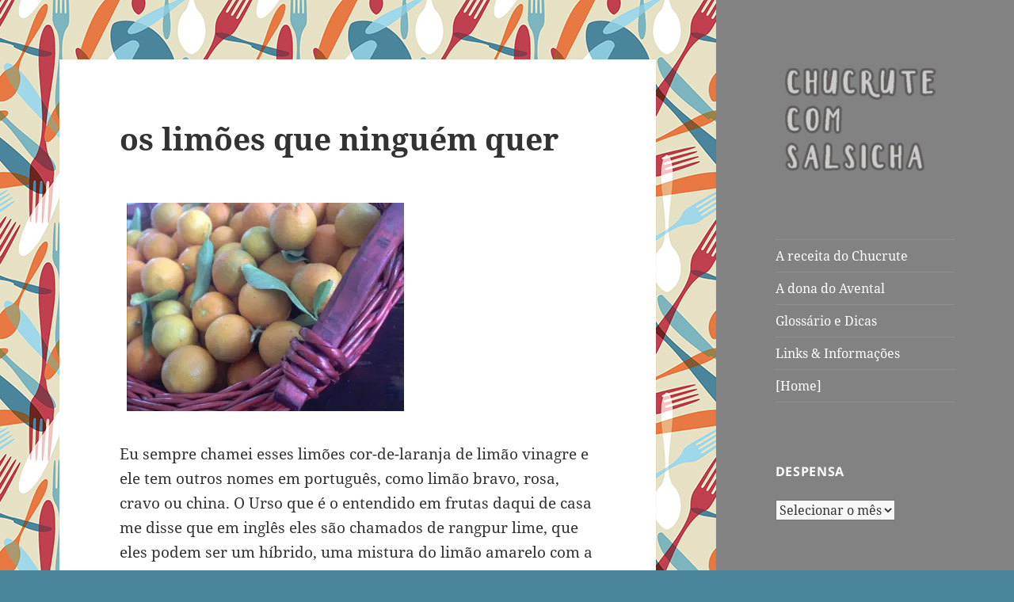

--- FILE ---
content_type: text/html; charset=UTF-8
request_url: https://chucrutecomsalsicha.com/2005/11/os_limes_que_ni/
body_size: 20126
content:
<!DOCTYPE html>
<html lang="pt-BR" class="no-js">
<head>
	<meta charset="UTF-8">
	<meta name="viewport" content="width=device-width, initial-scale=1.0">
	<link rel="profile" href="https://gmpg.org/xfn/11">
	<link rel="pingback" href="https://chucrutecomsalsicha.com/xmlrpc.php">
	<script>
(function(html){html.className = html.className.replace(/\bno-js\b/,'js')})(document.documentElement);
//# sourceURL=twentyfifteen_javascript_detection
</script>
<title>os limões que ninguém quer &#8211; Chucrute com Salsicha</title>
<meta name='robots' content='max-image-preview:large' />
<link rel='dns-prefetch' href='//secure.gravatar.com' />
<link rel='dns-prefetch' href='//stats.wp.com' />
<link rel='dns-prefetch' href='//v0.wordpress.com' />
<link rel='dns-prefetch' href='//jetpack.wordpress.com' />
<link rel='dns-prefetch' href='//s0.wp.com' />
<link rel='dns-prefetch' href='//public-api.wordpress.com' />
<link rel='dns-prefetch' href='//0.gravatar.com' />
<link rel='dns-prefetch' href='//1.gravatar.com' />
<link rel='dns-prefetch' href='//2.gravatar.com' />
<link rel='preconnect' href='//i0.wp.com' />
<link rel='preconnect' href='//c0.wp.com' />
<link rel="alternate" type="application/rss+xml" title="Feed para Chucrute com Salsicha &raquo;" href="https://chucrutecomsalsicha.com/feed/" />
<link rel="alternate" type="application/rss+xml" title="Feed de comentários para Chucrute com Salsicha &raquo;" href="https://chucrutecomsalsicha.com/comments/feed/" />
<link rel="alternate" type="application/rss+xml" title="Feed de comentários para Chucrute com Salsicha &raquo; os limões que ninguém quer" href="https://chucrutecomsalsicha.com/2005/11/os_limes_que_ni/feed/" />
<link rel="alternate" title="oEmbed (JSON)" type="application/json+oembed" href="https://chucrutecomsalsicha.com/wp-json/oembed/1.0/embed?url=https%3A%2F%2Fchucrutecomsalsicha.com%2F2005%2F11%2Fos_limes_que_ni%2F" />
<link rel="alternate" title="oEmbed (XML)" type="text/xml+oembed" href="https://chucrutecomsalsicha.com/wp-json/oembed/1.0/embed?url=https%3A%2F%2Fchucrutecomsalsicha.com%2F2005%2F11%2Fos_limes_que_ni%2F&#038;format=xml" />
<style id='wp-img-auto-sizes-contain-inline-css'>
img:is([sizes=auto i],[sizes^="auto," i]){contain-intrinsic-size:3000px 1500px}
/*# sourceURL=wp-img-auto-sizes-contain-inline-css */
</style>
<link rel='stylesheet' id='twentyfifteen-jetpack-css' href='https://c0.wp.com/p/jetpack/15.3.1/modules/theme-tools/compat/twentyfifteen.css' media='all' />
<link rel='stylesheet' id='jetpack_related-posts-css' href='https://c0.wp.com/p/jetpack/15.3.1/modules/related-posts/related-posts.css' media='all' />
<style id='wp-emoji-styles-inline-css'>

	img.wp-smiley, img.emoji {
		display: inline !important;
		border: none !important;
		box-shadow: none !important;
		height: 1em !important;
		width: 1em !important;
		margin: 0 0.07em !important;
		vertical-align: -0.1em !important;
		background: none !important;
		padding: 0 !important;
	}
/*# sourceURL=wp-emoji-styles-inline-css */
</style>
<style id='wp-block-library-inline-css'>
:root{--wp-block-synced-color:#7a00df;--wp-block-synced-color--rgb:122,0,223;--wp-bound-block-color:var(--wp-block-synced-color);--wp-editor-canvas-background:#ddd;--wp-admin-theme-color:#007cba;--wp-admin-theme-color--rgb:0,124,186;--wp-admin-theme-color-darker-10:#006ba1;--wp-admin-theme-color-darker-10--rgb:0,107,160.5;--wp-admin-theme-color-darker-20:#005a87;--wp-admin-theme-color-darker-20--rgb:0,90,135;--wp-admin-border-width-focus:2px}@media (min-resolution:192dpi){:root{--wp-admin-border-width-focus:1.5px}}.wp-element-button{cursor:pointer}:root .has-very-light-gray-background-color{background-color:#eee}:root .has-very-dark-gray-background-color{background-color:#313131}:root .has-very-light-gray-color{color:#eee}:root .has-very-dark-gray-color{color:#313131}:root .has-vivid-green-cyan-to-vivid-cyan-blue-gradient-background{background:linear-gradient(135deg,#00d084,#0693e3)}:root .has-purple-crush-gradient-background{background:linear-gradient(135deg,#34e2e4,#4721fb 50%,#ab1dfe)}:root .has-hazy-dawn-gradient-background{background:linear-gradient(135deg,#faaca8,#dad0ec)}:root .has-subdued-olive-gradient-background{background:linear-gradient(135deg,#fafae1,#67a671)}:root .has-atomic-cream-gradient-background{background:linear-gradient(135deg,#fdd79a,#004a59)}:root .has-nightshade-gradient-background{background:linear-gradient(135deg,#330968,#31cdcf)}:root .has-midnight-gradient-background{background:linear-gradient(135deg,#020381,#2874fc)}:root{--wp--preset--font-size--normal:16px;--wp--preset--font-size--huge:42px}.has-regular-font-size{font-size:1em}.has-larger-font-size{font-size:2.625em}.has-normal-font-size{font-size:var(--wp--preset--font-size--normal)}.has-huge-font-size{font-size:var(--wp--preset--font-size--huge)}.has-text-align-center{text-align:center}.has-text-align-left{text-align:left}.has-text-align-right{text-align:right}.has-fit-text{white-space:nowrap!important}#end-resizable-editor-section{display:none}.aligncenter{clear:both}.items-justified-left{justify-content:flex-start}.items-justified-center{justify-content:center}.items-justified-right{justify-content:flex-end}.items-justified-space-between{justify-content:space-between}.screen-reader-text{border:0;clip-path:inset(50%);height:1px;margin:-1px;overflow:hidden;padding:0;position:absolute;width:1px;word-wrap:normal!important}.screen-reader-text:focus{background-color:#ddd;clip-path:none;color:#444;display:block;font-size:1em;height:auto;left:5px;line-height:normal;padding:15px 23px 14px;text-decoration:none;top:5px;width:auto;z-index:100000}html :where(.has-border-color){border-style:solid}html :where([style*=border-top-color]){border-top-style:solid}html :where([style*=border-right-color]){border-right-style:solid}html :where([style*=border-bottom-color]){border-bottom-style:solid}html :where([style*=border-left-color]){border-left-style:solid}html :where([style*=border-width]){border-style:solid}html :where([style*=border-top-width]){border-top-style:solid}html :where([style*=border-right-width]){border-right-style:solid}html :where([style*=border-bottom-width]){border-bottom-style:solid}html :where([style*=border-left-width]){border-left-style:solid}html :where(img[class*=wp-image-]){height:auto;max-width:100%}:where(figure){margin:0 0 1em}html :where(.is-position-sticky){--wp-admin--admin-bar--position-offset:var(--wp-admin--admin-bar--height,0px)}@media screen and (max-width:600px){html :where(.is-position-sticky){--wp-admin--admin-bar--position-offset:0px}}

/*# sourceURL=wp-block-library-inline-css */
</style><style id='global-styles-inline-css'>
:root{--wp--preset--aspect-ratio--square: 1;--wp--preset--aspect-ratio--4-3: 4/3;--wp--preset--aspect-ratio--3-4: 3/4;--wp--preset--aspect-ratio--3-2: 3/2;--wp--preset--aspect-ratio--2-3: 2/3;--wp--preset--aspect-ratio--16-9: 16/9;--wp--preset--aspect-ratio--9-16: 9/16;--wp--preset--color--black: #000000;--wp--preset--color--cyan-bluish-gray: #abb8c3;--wp--preset--color--white: #fff;--wp--preset--color--pale-pink: #f78da7;--wp--preset--color--vivid-red: #cf2e2e;--wp--preset--color--luminous-vivid-orange: #ff6900;--wp--preset--color--luminous-vivid-amber: #fcb900;--wp--preset--color--light-green-cyan: #7bdcb5;--wp--preset--color--vivid-green-cyan: #00d084;--wp--preset--color--pale-cyan-blue: #8ed1fc;--wp--preset--color--vivid-cyan-blue: #0693e3;--wp--preset--color--vivid-purple: #9b51e0;--wp--preset--color--dark-gray: #111;--wp--preset--color--light-gray: #f1f1f1;--wp--preset--color--yellow: #f4ca16;--wp--preset--color--dark-brown: #352712;--wp--preset--color--medium-pink: #e53b51;--wp--preset--color--light-pink: #ffe5d1;--wp--preset--color--dark-purple: #2e2256;--wp--preset--color--purple: #674970;--wp--preset--color--blue-gray: #22313f;--wp--preset--color--bright-blue: #55c3dc;--wp--preset--color--light-blue: #e9f2f9;--wp--preset--gradient--vivid-cyan-blue-to-vivid-purple: linear-gradient(135deg,rgb(6,147,227) 0%,rgb(155,81,224) 100%);--wp--preset--gradient--light-green-cyan-to-vivid-green-cyan: linear-gradient(135deg,rgb(122,220,180) 0%,rgb(0,208,130) 100%);--wp--preset--gradient--luminous-vivid-amber-to-luminous-vivid-orange: linear-gradient(135deg,rgb(252,185,0) 0%,rgb(255,105,0) 100%);--wp--preset--gradient--luminous-vivid-orange-to-vivid-red: linear-gradient(135deg,rgb(255,105,0) 0%,rgb(207,46,46) 100%);--wp--preset--gradient--very-light-gray-to-cyan-bluish-gray: linear-gradient(135deg,rgb(238,238,238) 0%,rgb(169,184,195) 100%);--wp--preset--gradient--cool-to-warm-spectrum: linear-gradient(135deg,rgb(74,234,220) 0%,rgb(151,120,209) 20%,rgb(207,42,186) 40%,rgb(238,44,130) 60%,rgb(251,105,98) 80%,rgb(254,248,76) 100%);--wp--preset--gradient--blush-light-purple: linear-gradient(135deg,rgb(255,206,236) 0%,rgb(152,150,240) 100%);--wp--preset--gradient--blush-bordeaux: linear-gradient(135deg,rgb(254,205,165) 0%,rgb(254,45,45) 50%,rgb(107,0,62) 100%);--wp--preset--gradient--luminous-dusk: linear-gradient(135deg,rgb(255,203,112) 0%,rgb(199,81,192) 50%,rgb(65,88,208) 100%);--wp--preset--gradient--pale-ocean: linear-gradient(135deg,rgb(255,245,203) 0%,rgb(182,227,212) 50%,rgb(51,167,181) 100%);--wp--preset--gradient--electric-grass: linear-gradient(135deg,rgb(202,248,128) 0%,rgb(113,206,126) 100%);--wp--preset--gradient--midnight: linear-gradient(135deg,rgb(2,3,129) 0%,rgb(40,116,252) 100%);--wp--preset--gradient--dark-gray-gradient-gradient: linear-gradient(90deg, rgba(17,17,17,1) 0%, rgba(42,42,42,1) 100%);--wp--preset--gradient--light-gray-gradient: linear-gradient(90deg, rgba(241,241,241,1) 0%, rgba(215,215,215,1) 100%);--wp--preset--gradient--white-gradient: linear-gradient(90deg, rgba(255,255,255,1) 0%, rgba(230,230,230,1) 100%);--wp--preset--gradient--yellow-gradient: linear-gradient(90deg, rgba(244,202,22,1) 0%, rgba(205,168,10,1) 100%);--wp--preset--gradient--dark-brown-gradient: linear-gradient(90deg, rgba(53,39,18,1) 0%, rgba(91,67,31,1) 100%);--wp--preset--gradient--medium-pink-gradient: linear-gradient(90deg, rgba(229,59,81,1) 0%, rgba(209,28,51,1) 100%);--wp--preset--gradient--light-pink-gradient: linear-gradient(90deg, rgba(255,229,209,1) 0%, rgba(255,200,158,1) 100%);--wp--preset--gradient--dark-purple-gradient: linear-gradient(90deg, rgba(46,34,86,1) 0%, rgba(66,48,123,1) 100%);--wp--preset--gradient--purple-gradient: linear-gradient(90deg, rgba(103,73,112,1) 0%, rgba(131,93,143,1) 100%);--wp--preset--gradient--blue-gray-gradient: linear-gradient(90deg, rgba(34,49,63,1) 0%, rgba(52,75,96,1) 100%);--wp--preset--gradient--bright-blue-gradient: linear-gradient(90deg, rgba(85,195,220,1) 0%, rgba(43,180,211,1) 100%);--wp--preset--gradient--light-blue-gradient: linear-gradient(90deg, rgba(233,242,249,1) 0%, rgba(193,218,238,1) 100%);--wp--preset--font-size--small: 13px;--wp--preset--font-size--medium: 20px;--wp--preset--font-size--large: 36px;--wp--preset--font-size--x-large: 42px;--wp--preset--spacing--20: 0.44rem;--wp--preset--spacing--30: 0.67rem;--wp--preset--spacing--40: 1rem;--wp--preset--spacing--50: 1.5rem;--wp--preset--spacing--60: 2.25rem;--wp--preset--spacing--70: 3.38rem;--wp--preset--spacing--80: 5.06rem;--wp--preset--shadow--natural: 6px 6px 9px rgba(0, 0, 0, 0.2);--wp--preset--shadow--deep: 12px 12px 50px rgba(0, 0, 0, 0.4);--wp--preset--shadow--sharp: 6px 6px 0px rgba(0, 0, 0, 0.2);--wp--preset--shadow--outlined: 6px 6px 0px -3px rgb(255, 255, 255), 6px 6px rgb(0, 0, 0);--wp--preset--shadow--crisp: 6px 6px 0px rgb(0, 0, 0);}:where(.is-layout-flex){gap: 0.5em;}:where(.is-layout-grid){gap: 0.5em;}body .is-layout-flex{display: flex;}.is-layout-flex{flex-wrap: wrap;align-items: center;}.is-layout-flex > :is(*, div){margin: 0;}body .is-layout-grid{display: grid;}.is-layout-grid > :is(*, div){margin: 0;}:where(.wp-block-columns.is-layout-flex){gap: 2em;}:where(.wp-block-columns.is-layout-grid){gap: 2em;}:where(.wp-block-post-template.is-layout-flex){gap: 1.25em;}:where(.wp-block-post-template.is-layout-grid){gap: 1.25em;}.has-black-color{color: var(--wp--preset--color--black) !important;}.has-cyan-bluish-gray-color{color: var(--wp--preset--color--cyan-bluish-gray) !important;}.has-white-color{color: var(--wp--preset--color--white) !important;}.has-pale-pink-color{color: var(--wp--preset--color--pale-pink) !important;}.has-vivid-red-color{color: var(--wp--preset--color--vivid-red) !important;}.has-luminous-vivid-orange-color{color: var(--wp--preset--color--luminous-vivid-orange) !important;}.has-luminous-vivid-amber-color{color: var(--wp--preset--color--luminous-vivid-amber) !important;}.has-light-green-cyan-color{color: var(--wp--preset--color--light-green-cyan) !important;}.has-vivid-green-cyan-color{color: var(--wp--preset--color--vivid-green-cyan) !important;}.has-pale-cyan-blue-color{color: var(--wp--preset--color--pale-cyan-blue) !important;}.has-vivid-cyan-blue-color{color: var(--wp--preset--color--vivid-cyan-blue) !important;}.has-vivid-purple-color{color: var(--wp--preset--color--vivid-purple) !important;}.has-black-background-color{background-color: var(--wp--preset--color--black) !important;}.has-cyan-bluish-gray-background-color{background-color: var(--wp--preset--color--cyan-bluish-gray) !important;}.has-white-background-color{background-color: var(--wp--preset--color--white) !important;}.has-pale-pink-background-color{background-color: var(--wp--preset--color--pale-pink) !important;}.has-vivid-red-background-color{background-color: var(--wp--preset--color--vivid-red) !important;}.has-luminous-vivid-orange-background-color{background-color: var(--wp--preset--color--luminous-vivid-orange) !important;}.has-luminous-vivid-amber-background-color{background-color: var(--wp--preset--color--luminous-vivid-amber) !important;}.has-light-green-cyan-background-color{background-color: var(--wp--preset--color--light-green-cyan) !important;}.has-vivid-green-cyan-background-color{background-color: var(--wp--preset--color--vivid-green-cyan) !important;}.has-pale-cyan-blue-background-color{background-color: var(--wp--preset--color--pale-cyan-blue) !important;}.has-vivid-cyan-blue-background-color{background-color: var(--wp--preset--color--vivid-cyan-blue) !important;}.has-vivid-purple-background-color{background-color: var(--wp--preset--color--vivid-purple) !important;}.has-black-border-color{border-color: var(--wp--preset--color--black) !important;}.has-cyan-bluish-gray-border-color{border-color: var(--wp--preset--color--cyan-bluish-gray) !important;}.has-white-border-color{border-color: var(--wp--preset--color--white) !important;}.has-pale-pink-border-color{border-color: var(--wp--preset--color--pale-pink) !important;}.has-vivid-red-border-color{border-color: var(--wp--preset--color--vivid-red) !important;}.has-luminous-vivid-orange-border-color{border-color: var(--wp--preset--color--luminous-vivid-orange) !important;}.has-luminous-vivid-amber-border-color{border-color: var(--wp--preset--color--luminous-vivid-amber) !important;}.has-light-green-cyan-border-color{border-color: var(--wp--preset--color--light-green-cyan) !important;}.has-vivid-green-cyan-border-color{border-color: var(--wp--preset--color--vivid-green-cyan) !important;}.has-pale-cyan-blue-border-color{border-color: var(--wp--preset--color--pale-cyan-blue) !important;}.has-vivid-cyan-blue-border-color{border-color: var(--wp--preset--color--vivid-cyan-blue) !important;}.has-vivid-purple-border-color{border-color: var(--wp--preset--color--vivid-purple) !important;}.has-vivid-cyan-blue-to-vivid-purple-gradient-background{background: var(--wp--preset--gradient--vivid-cyan-blue-to-vivid-purple) !important;}.has-light-green-cyan-to-vivid-green-cyan-gradient-background{background: var(--wp--preset--gradient--light-green-cyan-to-vivid-green-cyan) !important;}.has-luminous-vivid-amber-to-luminous-vivid-orange-gradient-background{background: var(--wp--preset--gradient--luminous-vivid-amber-to-luminous-vivid-orange) !important;}.has-luminous-vivid-orange-to-vivid-red-gradient-background{background: var(--wp--preset--gradient--luminous-vivid-orange-to-vivid-red) !important;}.has-very-light-gray-to-cyan-bluish-gray-gradient-background{background: var(--wp--preset--gradient--very-light-gray-to-cyan-bluish-gray) !important;}.has-cool-to-warm-spectrum-gradient-background{background: var(--wp--preset--gradient--cool-to-warm-spectrum) !important;}.has-blush-light-purple-gradient-background{background: var(--wp--preset--gradient--blush-light-purple) !important;}.has-blush-bordeaux-gradient-background{background: var(--wp--preset--gradient--blush-bordeaux) !important;}.has-luminous-dusk-gradient-background{background: var(--wp--preset--gradient--luminous-dusk) !important;}.has-pale-ocean-gradient-background{background: var(--wp--preset--gradient--pale-ocean) !important;}.has-electric-grass-gradient-background{background: var(--wp--preset--gradient--electric-grass) !important;}.has-midnight-gradient-background{background: var(--wp--preset--gradient--midnight) !important;}.has-small-font-size{font-size: var(--wp--preset--font-size--small) !important;}.has-medium-font-size{font-size: var(--wp--preset--font-size--medium) !important;}.has-large-font-size{font-size: var(--wp--preset--font-size--large) !important;}.has-x-large-font-size{font-size: var(--wp--preset--font-size--x-large) !important;}
/*# sourceURL=global-styles-inline-css */
</style>

<style id='classic-theme-styles-inline-css'>
/*! This file is auto-generated */
.wp-block-button__link{color:#fff;background-color:#32373c;border-radius:9999px;box-shadow:none;text-decoration:none;padding:calc(.667em + 2px) calc(1.333em + 2px);font-size:1.125em}.wp-block-file__button{background:#32373c;color:#fff;text-decoration:none}
/*# sourceURL=/wp-includes/css/classic-themes.min.css */
</style>
<link rel='stylesheet' id='parent-style-css' href='https://chucrutecomsalsicha.com/wp-content/themes/twentyfifteen/style.css?ver=6.9' media='all' />
<link rel='stylesheet' id='twentyfifteen-fonts-css' href='https://chucrutecomsalsicha.com/wp-content/themes/twentyfifteen/assets/fonts/noto-sans-plus-noto-serif-plus-inconsolata.css?ver=20230328' media='all' />
<link rel='stylesheet' id='genericons-css' href='https://c0.wp.com/p/jetpack/15.3.1/_inc/genericons/genericons/genericons.css' media='all' />
<link rel='stylesheet' id='twentyfifteen-style-css' href='https://chucrutecomsalsicha.com/wp-content/themes/oberon/style.css?ver=20251202' media='all' />
<style id='twentyfifteen-style-inline-css'>

		/* Custom Header Background Color */
		body:before,
		.site-header {
			background-color: #828282;
		}

		@media screen and (min-width: 59.6875em) {
			.site-header,
			.secondary {
				background-color: transparent;
			}

			.widget button,
			.widget input[type="button"],
			.widget input[type="reset"],
			.widget input[type="submit"],
			.widget_calendar tbody a,
			.widget_calendar tbody a:hover,
			.widget_calendar tbody a:focus {
				color: #828282;
			}
		}
	

		/* Custom Sidebar Text Color */
		.site-title a,
		.site-description,
		.secondary-toggle:before {
			color: #ffffff;
		}

		.site-title a:hover,
		.site-title a:focus {
			color: rgba( 255, 255, 255, 0.7);
		}

		.secondary-toggle {
			border-color: rgba( 255, 255, 255, 0.1);
		}

		.secondary-toggle:hover,
		.secondary-toggle:focus {
			border-color: rgba( 255, 255, 255, 0.3);
		}

		.site-title a {
			outline-color: rgba( 255, 255, 255, 0.3);
		}

		@media screen and (min-width: 59.6875em) {
			.secondary a,
			.dropdown-toggle:after,
			.widget-title,
			.widget blockquote cite,
			.widget blockquote small {
				color: #ffffff;
			}

			.widget button,
			.widget input[type="button"],
			.widget input[type="reset"],
			.widget input[type="submit"],
			.widget_calendar tbody a {
				background-color: #ffffff;
			}

			.textwidget a {
				border-color: #ffffff;
			}

			.secondary a:hover,
			.secondary a:focus,
			.main-navigation .menu-item-description,
			.widget,
			.widget blockquote,
			.widget .wp-caption-text,
			.widget .gallery-caption {
				color: rgba( 255, 255, 255, 0.7);
			}

			.widget button:hover,
			.widget button:focus,
			.widget input[type="button"]:hover,
			.widget input[type="button"]:focus,
			.widget input[type="reset"]:hover,
			.widget input[type="reset"]:focus,
			.widget input[type="submit"]:hover,
			.widget input[type="submit"]:focus,
			.widget_calendar tbody a:hover,
			.widget_calendar tbody a:focus {
				background-color: rgba( 255, 255, 255, 0.7);
			}

			.widget blockquote {
				border-color: rgba( 255, 255, 255, 0.7);
			}

			.main-navigation ul,
			.main-navigation li,
			.secondary-toggle,
			.widget input,
			.widget textarea,
			.widget table,
			.widget th,
			.widget td,
			.widget pre,
			.widget li,
			.widget_categories .children,
			.widget_nav_menu .sub-menu,
			.widget_pages .children,
			.widget abbr[title] {
				border-color: rgba( 255, 255, 255, 0.1);
			}

			.dropdown-toggle:hover,
			.dropdown-toggle:focus,
			.widget hr {
				background-color: rgba( 255, 255, 255, 0.1);
			}

			.widget input:focus,
			.widget textarea:focus {
				border-color: rgba( 255, 255, 255, 0.3);
			}

			.sidebar a:focus,
			.dropdown-toggle:focus {
				outline-color: rgba( 255, 255, 255, 0.3);
			}
		}
	
/*# sourceURL=twentyfifteen-style-inline-css */
</style>
<link rel='stylesheet' id='twentyfifteen-block-style-css' href='https://chucrutecomsalsicha.com/wp-content/themes/twentyfifteen/css/blocks.css?ver=20240715' media='all' />
<link rel='stylesheet' id='sharedaddy-css' href='https://c0.wp.com/p/jetpack/15.3.1/modules/sharedaddy/sharing.css' media='all' />
<link rel='stylesheet' id='social-logos-css' href='https://c0.wp.com/p/jetpack/15.3.1/_inc/social-logos/social-logos.min.css' media='all' />
<script id="jetpack_related-posts-js-extra">
var related_posts_js_options = {"post_heading":"h4"};
//# sourceURL=jetpack_related-posts-js-extra
</script>
<script src="https://c0.wp.com/p/jetpack/15.3.1/_inc/build/related-posts/related-posts.min.js" id="jetpack_related-posts-js"></script>
<script src="https://c0.wp.com/c/6.9/wp-includes/js/jquery/jquery.min.js" id="jquery-core-js"></script>
<script src="https://c0.wp.com/c/6.9/wp-includes/js/jquery/jquery-migrate.min.js" id="jquery-migrate-js"></script>
<script id="twentyfifteen-script-js-extra">
var screenReaderText = {"expand":"\u003Cspan class=\"screen-reader-text\"\u003Eexpandir submenu\u003C/span\u003E","collapse":"\u003Cspan class=\"screen-reader-text\"\u003Efechar submenu\u003C/span\u003E"};
//# sourceURL=twentyfifteen-script-js-extra
</script>
<script src="https://chucrutecomsalsicha.com/wp-content/themes/twentyfifteen/js/functions.js?ver=20250729" id="twentyfifteen-script-js" defer data-wp-strategy="defer"></script>
<link rel="https://api.w.org/" href="https://chucrutecomsalsicha.com/wp-json/" /><link rel="alternate" title="JSON" type="application/json" href="https://chucrutecomsalsicha.com/wp-json/wp/v2/posts/39" /><link rel="EditURI" type="application/rsd+xml" title="RSD" href="https://chucrutecomsalsicha.com/xmlrpc.php?rsd" />
<meta name="generator" content="WordPress 6.9" />
<link rel="canonical" href="https://chucrutecomsalsicha.com/2005/11/os_limes_que_ni/" />
<link rel='shortlink' href='https://wp.me/p7Khf9-D' />
	<style>img#wpstats{display:none}</style>
		<style>.recentcomments a{display:inline !important;padding:0 !important;margin:0 !important;}</style>		<style type="text/css" id="twentyfifteen-header-css">
				.site-header {
			padding-top: 14px;
			padding-bottom: 14px;
		}

		.site-branding {
			min-height: 42px;
		}

		@media screen and (min-width: 46.25em) {
			.site-header {
				padding-top: 21px;
				padding-bottom: 21px;
			}
			.site-branding {
				min-height: 56px;
			}
		}
		@media screen and (min-width: 55em) {
			.site-header {
				padding-top: 25px;
				padding-bottom: 25px;
			}
			.site-branding {
				min-height: 62px;
			}
		}
		@media screen and (min-width: 59.6875em) {
			.site-header {
				padding-top: 0;
				padding-bottom: 0;
			}
			.site-branding {
				min-height: 0;
			}
		}
					.site-title,
		.site-description {
			clip-path: inset(50%);
			position: absolute;
		}
		</style>
		<style id="custom-background-css">
body.custom-background { background-color: #4b859b; background-image: url("https://chucrutecomsalsicha.com/wp-content/uploads/2016/07/garfo-faca_300.jpg"); background-position: center top; background-size: auto; background-repeat: repeat; background-attachment: fixed; }
</style>
	
<!-- Jetpack Open Graph Tags -->
<meta property="og:type" content="article" />
<meta property="og:title" content="os limões que ninguém quer" />
<meta property="og:url" content="https://chucrutecomsalsicha.com/2005/11/os_limes_que_ni/" />
<meta property="og:description" content="Eu sempre chamei esses limões cor-de-laranja de limão vinagre e ele tem outros nomes em português, como limão bravo, rosa, cravo ou china. O Urso que é o entendido em frutas daqui de casa me disse …" />
<meta property="article:published_time" content="2005-12-01T03:26:06+00:00" />
<meta property="article:modified_time" content="2018-06-25T21:28:20+00:00" />
<meta property="og:site_name" content="Chucrute com Salsicha" />
<meta property="og:image" content="http://www.chucrutecomsalsicha.com/archives/limaoamarelo1.jpg" />
<meta property="og:image:width" content="350" />
<meta property="og:image:height" content="263" />
<meta property="og:image:alt" content="limaoamarelo1.jpg" />
<meta property="og:locale" content="pt_BR" />
<meta name="twitter:text:title" content="os limões que ninguém quer" />
<meta name="twitter:image" content="http://www.chucrutecomsalsicha.com/archives/limaoamarelo1.jpg?w=640" />
<meta name="twitter:image:alt" content="limaoamarelo1.jpg" />
<meta name="twitter:card" content="summary_large_image" />

<!-- End Jetpack Open Graph Tags -->
<link rel="icon" href="https://i0.wp.com/chucrutecomsalsicha.com/wp-content/uploads/2016/07/cropped-garfo-facaS.jpg?fit=32%2C32&#038;ssl=1" sizes="32x32" />
<link rel="icon" href="https://i0.wp.com/chucrutecomsalsicha.com/wp-content/uploads/2016/07/cropped-garfo-facaS.jpg?fit=192%2C192&#038;ssl=1" sizes="192x192" />
<link rel="apple-touch-icon" href="https://i0.wp.com/chucrutecomsalsicha.com/wp-content/uploads/2016/07/cropped-garfo-facaS.jpg?fit=180%2C180&#038;ssl=1" />
<meta name="msapplication-TileImage" content="https://i0.wp.com/chucrutecomsalsicha.com/wp-content/uploads/2016/07/cropped-garfo-facaS.jpg?fit=270%2C270&#038;ssl=1" />
		<style id="wp-custom-css">
			/*
Welcome to Custom CSS!

To learn how this works, see http://wp.me/PEmnE-Bt
*/
table,
th,
td {
	border: 1px solid #ffffff;
}

table {
	border-collapse: separate;
	border-spacing: 0;
	border-width: 1px 0 0 1px;
	margin: 0 0 1.6em;
	border: 1px solid #ffffff;
}

table#margin {
	margin: .2em;
	padding: .2em;
}

td#margin {
	border: 1px solid #FFFFFF;
	background-color: #FFFFFF;
	padding: .2em;
}

p2 {
	font-family: Verdana, Geneva, sans-serif;
	margin: 0 auto 1em; 
	font-size: .8em;
	color: #333333;
	text-transform: lowercase;
	letter-spacing: .7em;
}		</style>
		<link rel='stylesheet' id='jetpack_social_media_icons_widget-css' href='https://c0.wp.com/p/jetpack/15.3.1/modules/widgets/social-media-icons/style.css' media='all' />
</head>

<body class="wp-singular post-template-default single single-post postid-39 single-format-standard custom-background wp-custom-logo wp-embed-responsive wp-theme-twentyfifteen wp-child-theme-oberon">
<div id="page" class="hfeed site">
	<a class="skip-link screen-reader-text" href="#content">
		Pular para o conteúdo	</a>

	<div id="sidebar" class="sidebar">
		<header id="masthead" class="site-header">
			<div class="site-branding">
				<a href="https://chucrutecomsalsicha.com/" class="custom-logo-link" rel="home"><img width="248" height="166" src="https://i0.wp.com/chucrutecomsalsicha.com/wp-content/uploads/2016/07/cropped-logo_CS.png?fit=248%2C166&amp;ssl=1" class="custom-logo" alt="Chucrute com Salsicha" decoding="async" data-attachment-id="3810" data-permalink="https://chucrutecomsalsicha.com/cropped-logo_cs-png/" data-orig-file="https://i0.wp.com/chucrutecomsalsicha.com/wp-content/uploads/2016/07/cropped-logo_CS.png?fit=248%2C166&amp;ssl=1" data-orig-size="248,166" data-comments-opened="1" data-image-meta="{&quot;aperture&quot;:&quot;0&quot;,&quot;credit&quot;:&quot;&quot;,&quot;camera&quot;:&quot;&quot;,&quot;caption&quot;:&quot;&quot;,&quot;created_timestamp&quot;:&quot;0&quot;,&quot;copyright&quot;:&quot;&quot;,&quot;focal_length&quot;:&quot;0&quot;,&quot;iso&quot;:&quot;0&quot;,&quot;shutter_speed&quot;:&quot;0&quot;,&quot;title&quot;:&quot;&quot;,&quot;orientation&quot;:&quot;0&quot;}" data-image-title="cropped-logo_CS.png" data-image-description="&lt;p&gt;http://www.chucrutecomsalsicha.com/new/wp-content/uploads/2016/07/cropped-logo_CS.png&lt;/p&gt;
" data-image-caption="" data-medium-file="https://i0.wp.com/chucrutecomsalsicha.com/wp-content/uploads/2016/07/cropped-logo_CS.png?fit=248%2C166&amp;ssl=1" data-large-file="https://i0.wp.com/chucrutecomsalsicha.com/wp-content/uploads/2016/07/cropped-logo_CS.png?fit=248%2C166&amp;ssl=1" /></a>					<p class="site-title"><a href="https://chucrutecomsalsicha.com/" rel="home" >Chucrute com Salsicha</a></p>
										<p class="site-description">Julia Child Wanna Be</p>
				
				<button class="secondary-toggle">Menu e widgets</button>
			</div><!-- .site-branding -->
		</header><!-- .site-header -->

			<div id="secondary" class="secondary">

					<nav id="site-navigation" class="main-navigation">
				<div class="menu-home-container"><ul id="menu-home" class="nav-menu"><li id="menu-item-3767" class="menu-item menu-item-type-custom menu-item-object-custom menu-item-3767"><a href="http://www.chucrutecomsalsicha.com/chucrutecomsalsicha.html">A receita do Chucrute</a></li>
<li id="menu-item-3766" class="menu-item menu-item-type-custom menu-item-object-custom menu-item-3766"><a href="http://www.chucrutecomsalsicha.com/a-tal-de-avental">A dona do Avental</a></li>
<li id="menu-item-3765" class="menu-item menu-item-type-custom menu-item-object-custom menu-item-3765"><a href="http://www.chucrutecomsalsicha.com/glossario-dicas">Glossário e Dicas</a></li>
<li id="menu-item-4017" class="menu-item menu-item-type-custom menu-item-object-custom menu-item-4017"><a href="http://chucrutecomsalsicha.com/links-informacoes/">Links &#038; Informações</a></li>
<li id="menu-item-3879" class="menu-item menu-item-type-custom menu-item-object-custom menu-item-3879"><a href="http://www.chucrutecomsalsicha.com">[Home]</a></li>
</ul></div>			</nav><!-- .main-navigation -->
		
		
					<div id="widget-area" class="widget-area" role="complementary">
				<aside id="archives-2" class="widget widget_archive"><h2 class="widget-title">despensa</h2>		<label class="screen-reader-text" for="archives-dropdown-2">despensa</label>
		<select id="archives-dropdown-2" name="archive-dropdown">
			
			<option value="">Selecionar o mês</option>
				<option value='https://chucrutecomsalsicha.com/2024/12/'> dezembro 2024 </option>
	<option value='https://chucrutecomsalsicha.com/2024/07/'> julho 2024 </option>
	<option value='https://chucrutecomsalsicha.com/2024/04/'> abril 2024 </option>
	<option value='https://chucrutecomsalsicha.com/2024/02/'> fevereiro 2024 </option>
	<option value='https://chucrutecomsalsicha.com/2024/01/'> janeiro 2024 </option>
	<option value='https://chucrutecomsalsicha.com/2023/12/'> dezembro 2023 </option>
	<option value='https://chucrutecomsalsicha.com/2023/11/'> novembro 2023 </option>
	<option value='https://chucrutecomsalsicha.com/2023/06/'> junho 2023 </option>
	<option value='https://chucrutecomsalsicha.com/2023/05/'> maio 2023 </option>
	<option value='https://chucrutecomsalsicha.com/2023/02/'> fevereiro 2023 </option>
	<option value='https://chucrutecomsalsicha.com/2023/01/'> janeiro 2023 </option>
	<option value='https://chucrutecomsalsicha.com/2022/12/'> dezembro 2022 </option>
	<option value='https://chucrutecomsalsicha.com/2022/09/'> setembro 2022 </option>
	<option value='https://chucrutecomsalsicha.com/2022/08/'> agosto 2022 </option>
	<option value='https://chucrutecomsalsicha.com/2022/06/'> junho 2022 </option>
	<option value='https://chucrutecomsalsicha.com/2022/04/'> abril 2022 </option>
	<option value='https://chucrutecomsalsicha.com/2022/01/'> janeiro 2022 </option>
	<option value='https://chucrutecomsalsicha.com/2021/12/'> dezembro 2021 </option>
	<option value='https://chucrutecomsalsicha.com/2021/11/'> novembro 2021 </option>
	<option value='https://chucrutecomsalsicha.com/2021/10/'> outubro 2021 </option>
	<option value='https://chucrutecomsalsicha.com/2021/07/'> julho 2021 </option>
	<option value='https://chucrutecomsalsicha.com/2021/05/'> maio 2021 </option>
	<option value='https://chucrutecomsalsicha.com/2021/03/'> março 2021 </option>
	<option value='https://chucrutecomsalsicha.com/2021/02/'> fevereiro 2021 </option>
	<option value='https://chucrutecomsalsicha.com/2021/01/'> janeiro 2021 </option>
	<option value='https://chucrutecomsalsicha.com/2020/12/'> dezembro 2020 </option>
	<option value='https://chucrutecomsalsicha.com/2020/11/'> novembro 2020 </option>
	<option value='https://chucrutecomsalsicha.com/2020/10/'> outubro 2020 </option>
	<option value='https://chucrutecomsalsicha.com/2020/09/'> setembro 2020 </option>
	<option value='https://chucrutecomsalsicha.com/2020/08/'> agosto 2020 </option>
	<option value='https://chucrutecomsalsicha.com/2020/07/'> julho 2020 </option>
	<option value='https://chucrutecomsalsicha.com/2020/06/'> junho 2020 </option>
	<option value='https://chucrutecomsalsicha.com/2020/03/'> março 2020 </option>
	<option value='https://chucrutecomsalsicha.com/2020/02/'> fevereiro 2020 </option>
	<option value='https://chucrutecomsalsicha.com/2020/01/'> janeiro 2020 </option>
	<option value='https://chucrutecomsalsicha.com/2019/12/'> dezembro 2019 </option>
	<option value='https://chucrutecomsalsicha.com/2019/11/'> novembro 2019 </option>
	<option value='https://chucrutecomsalsicha.com/2019/10/'> outubro 2019 </option>
	<option value='https://chucrutecomsalsicha.com/2019/09/'> setembro 2019 </option>
	<option value='https://chucrutecomsalsicha.com/2019/08/'> agosto 2019 </option>
	<option value='https://chucrutecomsalsicha.com/2019/07/'> julho 2019 </option>
	<option value='https://chucrutecomsalsicha.com/2019/06/'> junho 2019 </option>
	<option value='https://chucrutecomsalsicha.com/2019/05/'> maio 2019 </option>
	<option value='https://chucrutecomsalsicha.com/2019/04/'> abril 2019 </option>
	<option value='https://chucrutecomsalsicha.com/2019/03/'> março 2019 </option>
	<option value='https://chucrutecomsalsicha.com/2019/02/'> fevereiro 2019 </option>
	<option value='https://chucrutecomsalsicha.com/2019/01/'> janeiro 2019 </option>
	<option value='https://chucrutecomsalsicha.com/2018/12/'> dezembro 2018 </option>
	<option value='https://chucrutecomsalsicha.com/2018/11/'> novembro 2018 </option>
	<option value='https://chucrutecomsalsicha.com/2018/10/'> outubro 2018 </option>
	<option value='https://chucrutecomsalsicha.com/2018/09/'> setembro 2018 </option>
	<option value='https://chucrutecomsalsicha.com/2018/08/'> agosto 2018 </option>
	<option value='https://chucrutecomsalsicha.com/2018/07/'> julho 2018 </option>
	<option value='https://chucrutecomsalsicha.com/2018/06/'> junho 2018 </option>
	<option value='https://chucrutecomsalsicha.com/2018/05/'> maio 2018 </option>
	<option value='https://chucrutecomsalsicha.com/2018/04/'> abril 2018 </option>
	<option value='https://chucrutecomsalsicha.com/2018/03/'> março 2018 </option>
	<option value='https://chucrutecomsalsicha.com/2018/02/'> fevereiro 2018 </option>
	<option value='https://chucrutecomsalsicha.com/2018/01/'> janeiro 2018 </option>
	<option value='https://chucrutecomsalsicha.com/2017/12/'> dezembro 2017 </option>
	<option value='https://chucrutecomsalsicha.com/2017/11/'> novembro 2017 </option>
	<option value='https://chucrutecomsalsicha.com/2017/10/'> outubro 2017 </option>
	<option value='https://chucrutecomsalsicha.com/2017/09/'> setembro 2017 </option>
	<option value='https://chucrutecomsalsicha.com/2017/08/'> agosto 2017 </option>
	<option value='https://chucrutecomsalsicha.com/2017/07/'> julho 2017 </option>
	<option value='https://chucrutecomsalsicha.com/2017/06/'> junho 2017 </option>
	<option value='https://chucrutecomsalsicha.com/2017/05/'> maio 2017 </option>
	<option value='https://chucrutecomsalsicha.com/2017/04/'> abril 2017 </option>
	<option value='https://chucrutecomsalsicha.com/2017/03/'> março 2017 </option>
	<option value='https://chucrutecomsalsicha.com/2017/02/'> fevereiro 2017 </option>
	<option value='https://chucrutecomsalsicha.com/2017/01/'> janeiro 2017 </option>
	<option value='https://chucrutecomsalsicha.com/2016/12/'> dezembro 2016 </option>
	<option value='https://chucrutecomsalsicha.com/2016/11/'> novembro 2016 </option>
	<option value='https://chucrutecomsalsicha.com/2016/10/'> outubro 2016 </option>
	<option value='https://chucrutecomsalsicha.com/2016/09/'> setembro 2016 </option>
	<option value='https://chucrutecomsalsicha.com/2016/08/'> agosto 2016 </option>
	<option value='https://chucrutecomsalsicha.com/2016/07/'> julho 2016 </option>
	<option value='https://chucrutecomsalsicha.com/2016/06/'> junho 2016 </option>
	<option value='https://chucrutecomsalsicha.com/2016/05/'> maio 2016 </option>
	<option value='https://chucrutecomsalsicha.com/2016/04/'> abril 2016 </option>
	<option value='https://chucrutecomsalsicha.com/2016/03/'> março 2016 </option>
	<option value='https://chucrutecomsalsicha.com/2016/02/'> fevereiro 2016 </option>
	<option value='https://chucrutecomsalsicha.com/2016/01/'> janeiro 2016 </option>
	<option value='https://chucrutecomsalsicha.com/2015/12/'> dezembro 2015 </option>
	<option value='https://chucrutecomsalsicha.com/2015/11/'> novembro 2015 </option>
	<option value='https://chucrutecomsalsicha.com/2015/10/'> outubro 2015 </option>
	<option value='https://chucrutecomsalsicha.com/2015/09/'> setembro 2015 </option>
	<option value='https://chucrutecomsalsicha.com/2015/08/'> agosto 2015 </option>
	<option value='https://chucrutecomsalsicha.com/2015/07/'> julho 2015 </option>
	<option value='https://chucrutecomsalsicha.com/2015/06/'> junho 2015 </option>
	<option value='https://chucrutecomsalsicha.com/2015/05/'> maio 2015 </option>
	<option value='https://chucrutecomsalsicha.com/2015/04/'> abril 2015 </option>
	<option value='https://chucrutecomsalsicha.com/2015/03/'> março 2015 </option>
	<option value='https://chucrutecomsalsicha.com/2015/02/'> fevereiro 2015 </option>
	<option value='https://chucrutecomsalsicha.com/2015/01/'> janeiro 2015 </option>
	<option value='https://chucrutecomsalsicha.com/2014/12/'> dezembro 2014 </option>
	<option value='https://chucrutecomsalsicha.com/2014/11/'> novembro 2014 </option>
	<option value='https://chucrutecomsalsicha.com/2014/10/'> outubro 2014 </option>
	<option value='https://chucrutecomsalsicha.com/2014/09/'> setembro 2014 </option>
	<option value='https://chucrutecomsalsicha.com/2014/08/'> agosto 2014 </option>
	<option value='https://chucrutecomsalsicha.com/2014/07/'> julho 2014 </option>
	<option value='https://chucrutecomsalsicha.com/2014/06/'> junho 2014 </option>
	<option value='https://chucrutecomsalsicha.com/2014/05/'> maio 2014 </option>
	<option value='https://chucrutecomsalsicha.com/2014/04/'> abril 2014 </option>
	<option value='https://chucrutecomsalsicha.com/2014/03/'> março 2014 </option>
	<option value='https://chucrutecomsalsicha.com/2014/02/'> fevereiro 2014 </option>
	<option value='https://chucrutecomsalsicha.com/2014/01/'> janeiro 2014 </option>
	<option value='https://chucrutecomsalsicha.com/2013/12/'> dezembro 2013 </option>
	<option value='https://chucrutecomsalsicha.com/2013/11/'> novembro 2013 </option>
	<option value='https://chucrutecomsalsicha.com/2013/10/'> outubro 2013 </option>
	<option value='https://chucrutecomsalsicha.com/2013/09/'> setembro 2013 </option>
	<option value='https://chucrutecomsalsicha.com/2013/08/'> agosto 2013 </option>
	<option value='https://chucrutecomsalsicha.com/2013/07/'> julho 2013 </option>
	<option value='https://chucrutecomsalsicha.com/2013/06/'> junho 2013 </option>
	<option value='https://chucrutecomsalsicha.com/2013/05/'> maio 2013 </option>
	<option value='https://chucrutecomsalsicha.com/2013/04/'> abril 2013 </option>
	<option value='https://chucrutecomsalsicha.com/2013/03/'> março 2013 </option>
	<option value='https://chucrutecomsalsicha.com/2013/02/'> fevereiro 2013 </option>
	<option value='https://chucrutecomsalsicha.com/2013/01/'> janeiro 2013 </option>
	<option value='https://chucrutecomsalsicha.com/2012/12/'> dezembro 2012 </option>
	<option value='https://chucrutecomsalsicha.com/2012/11/'> novembro 2012 </option>
	<option value='https://chucrutecomsalsicha.com/2012/10/'> outubro 2012 </option>
	<option value='https://chucrutecomsalsicha.com/2012/09/'> setembro 2012 </option>
	<option value='https://chucrutecomsalsicha.com/2012/08/'> agosto 2012 </option>
	<option value='https://chucrutecomsalsicha.com/2012/07/'> julho 2012 </option>
	<option value='https://chucrutecomsalsicha.com/2012/06/'> junho 2012 </option>
	<option value='https://chucrutecomsalsicha.com/2012/05/'> maio 2012 </option>
	<option value='https://chucrutecomsalsicha.com/2012/04/'> abril 2012 </option>
	<option value='https://chucrutecomsalsicha.com/2012/03/'> março 2012 </option>
	<option value='https://chucrutecomsalsicha.com/2012/02/'> fevereiro 2012 </option>
	<option value='https://chucrutecomsalsicha.com/2012/01/'> janeiro 2012 </option>
	<option value='https://chucrutecomsalsicha.com/2011/12/'> dezembro 2011 </option>
	<option value='https://chucrutecomsalsicha.com/2011/11/'> novembro 2011 </option>
	<option value='https://chucrutecomsalsicha.com/2011/10/'> outubro 2011 </option>
	<option value='https://chucrutecomsalsicha.com/2011/09/'> setembro 2011 </option>
	<option value='https://chucrutecomsalsicha.com/2011/08/'> agosto 2011 </option>
	<option value='https://chucrutecomsalsicha.com/2011/07/'> julho 2011 </option>
	<option value='https://chucrutecomsalsicha.com/2011/06/'> junho 2011 </option>
	<option value='https://chucrutecomsalsicha.com/2011/05/'> maio 2011 </option>
	<option value='https://chucrutecomsalsicha.com/2011/04/'> abril 2011 </option>
	<option value='https://chucrutecomsalsicha.com/2011/03/'> março 2011 </option>
	<option value='https://chucrutecomsalsicha.com/2011/02/'> fevereiro 2011 </option>
	<option value='https://chucrutecomsalsicha.com/2011/01/'> janeiro 2011 </option>
	<option value='https://chucrutecomsalsicha.com/2010/12/'> dezembro 2010 </option>
	<option value='https://chucrutecomsalsicha.com/2010/11/'> novembro 2010 </option>
	<option value='https://chucrutecomsalsicha.com/2010/10/'> outubro 2010 </option>
	<option value='https://chucrutecomsalsicha.com/2010/09/'> setembro 2010 </option>
	<option value='https://chucrutecomsalsicha.com/2010/08/'> agosto 2010 </option>
	<option value='https://chucrutecomsalsicha.com/2010/07/'> julho 2010 </option>
	<option value='https://chucrutecomsalsicha.com/2010/06/'> junho 2010 </option>
	<option value='https://chucrutecomsalsicha.com/2010/05/'> maio 2010 </option>
	<option value='https://chucrutecomsalsicha.com/2010/04/'> abril 2010 </option>
	<option value='https://chucrutecomsalsicha.com/2010/03/'> março 2010 </option>
	<option value='https://chucrutecomsalsicha.com/2010/02/'> fevereiro 2010 </option>
	<option value='https://chucrutecomsalsicha.com/2010/01/'> janeiro 2010 </option>
	<option value='https://chucrutecomsalsicha.com/2009/12/'> dezembro 2009 </option>
	<option value='https://chucrutecomsalsicha.com/2009/11/'> novembro 2009 </option>
	<option value='https://chucrutecomsalsicha.com/2009/10/'> outubro 2009 </option>
	<option value='https://chucrutecomsalsicha.com/2009/09/'> setembro 2009 </option>
	<option value='https://chucrutecomsalsicha.com/2009/08/'> agosto 2009 </option>
	<option value='https://chucrutecomsalsicha.com/2009/07/'> julho 2009 </option>
	<option value='https://chucrutecomsalsicha.com/2009/06/'> junho 2009 </option>
	<option value='https://chucrutecomsalsicha.com/2009/05/'> maio 2009 </option>
	<option value='https://chucrutecomsalsicha.com/2009/04/'> abril 2009 </option>
	<option value='https://chucrutecomsalsicha.com/2009/03/'> março 2009 </option>
	<option value='https://chucrutecomsalsicha.com/2009/02/'> fevereiro 2009 </option>
	<option value='https://chucrutecomsalsicha.com/2009/01/'> janeiro 2009 </option>
	<option value='https://chucrutecomsalsicha.com/2008/12/'> dezembro 2008 </option>
	<option value='https://chucrutecomsalsicha.com/2008/11/'> novembro 2008 </option>
	<option value='https://chucrutecomsalsicha.com/2008/10/'> outubro 2008 </option>
	<option value='https://chucrutecomsalsicha.com/2008/09/'> setembro 2008 </option>
	<option value='https://chucrutecomsalsicha.com/2008/08/'> agosto 2008 </option>
	<option value='https://chucrutecomsalsicha.com/2008/07/'> julho 2008 </option>
	<option value='https://chucrutecomsalsicha.com/2008/06/'> junho 2008 </option>
	<option value='https://chucrutecomsalsicha.com/2008/05/'> maio 2008 </option>
	<option value='https://chucrutecomsalsicha.com/2008/04/'> abril 2008 </option>
	<option value='https://chucrutecomsalsicha.com/2008/03/'> março 2008 </option>
	<option value='https://chucrutecomsalsicha.com/2008/02/'> fevereiro 2008 </option>
	<option value='https://chucrutecomsalsicha.com/2008/01/'> janeiro 2008 </option>
	<option value='https://chucrutecomsalsicha.com/2007/12/'> dezembro 2007 </option>
	<option value='https://chucrutecomsalsicha.com/2007/11/'> novembro 2007 </option>
	<option value='https://chucrutecomsalsicha.com/2007/10/'> outubro 2007 </option>
	<option value='https://chucrutecomsalsicha.com/2007/09/'> setembro 2007 </option>
	<option value='https://chucrutecomsalsicha.com/2007/08/'> agosto 2007 </option>
	<option value='https://chucrutecomsalsicha.com/2007/07/'> julho 2007 </option>
	<option value='https://chucrutecomsalsicha.com/2007/06/'> junho 2007 </option>
	<option value='https://chucrutecomsalsicha.com/2007/05/'> maio 2007 </option>
	<option value='https://chucrutecomsalsicha.com/2007/04/'> abril 2007 </option>
	<option value='https://chucrutecomsalsicha.com/2007/03/'> março 2007 </option>
	<option value='https://chucrutecomsalsicha.com/2007/02/'> fevereiro 2007 </option>
	<option value='https://chucrutecomsalsicha.com/2007/01/'> janeiro 2007 </option>
	<option value='https://chucrutecomsalsicha.com/2006/12/'> dezembro 2006 </option>
	<option value='https://chucrutecomsalsicha.com/2006/11/'> novembro 2006 </option>
	<option value='https://chucrutecomsalsicha.com/2006/10/'> outubro 2006 </option>
	<option value='https://chucrutecomsalsicha.com/2006/09/'> setembro 2006 </option>
	<option value='https://chucrutecomsalsicha.com/2006/08/'> agosto 2006 </option>
	<option value='https://chucrutecomsalsicha.com/2006/07/'> julho 2006 </option>
	<option value='https://chucrutecomsalsicha.com/2006/06/'> junho 2006 </option>
	<option value='https://chucrutecomsalsicha.com/2006/05/'> maio 2006 </option>
	<option value='https://chucrutecomsalsicha.com/2006/04/'> abril 2006 </option>
	<option value='https://chucrutecomsalsicha.com/2006/03/'> março 2006 </option>
	<option value='https://chucrutecomsalsicha.com/2006/02/'> fevereiro 2006 </option>
	<option value='https://chucrutecomsalsicha.com/2006/01/'> janeiro 2006 </option>
	<option value='https://chucrutecomsalsicha.com/2005/12/'> dezembro 2005 </option>
	<option value='https://chucrutecomsalsicha.com/2005/11/'> novembro 2005 </option>

		</select>

			<script>
( ( dropdownId ) => {
	const dropdown = document.getElementById( dropdownId );
	function onSelectChange() {
		setTimeout( () => {
			if ( 'escape' === dropdown.dataset.lastkey ) {
				return;
			}
			if ( dropdown.value ) {
				document.location.href = dropdown.value;
			}
		}, 250 );
	}
	function onKeyUp( event ) {
		if ( 'Escape' === event.key ) {
			dropdown.dataset.lastkey = 'escape';
		} else {
			delete dropdown.dataset.lastkey;
		}
	}
	function onClick() {
		delete dropdown.dataset.lastkey;
	}
	dropdown.addEventListener( 'keyup', onKeyUp );
	dropdown.addEventListener( 'click', onClick );
	dropdown.addEventListener( 'change', onSelectChange );
})( "archives-dropdown-2" );

//# sourceURL=WP_Widget_Archives%3A%3Awidget
</script>
</aside><aside id="categories-2" class="widget widget_categories"><h2 class="widget-title">categorias</h2><form action="https://chucrutecomsalsicha.com" method="get"><label class="screen-reader-text" for="cat">categorias</label><select  name='cat' id='cat' class='postform'>
	<option value='-1'>Selecionar categoria</option>
	<option class="level-0" value="207">*receitas favoritas&nbsp;&nbsp;(62)</option>
	<option class="level-0" value="132">abacate&nbsp;&nbsp;(12)</option>
	<option class="level-0" value="127">abóbora&nbsp;&nbsp;(59)</option>
	<option class="level-0" value="122">abobrinha&nbsp;&nbsp;(43)</option>
	<option class="level-0" value="203">acelga&nbsp;&nbsp;(1)</option>
	<option class="level-0" value="110">acompanhamentos&nbsp;&nbsp;(17)</option>
	<option class="level-0" value="165">agrião&nbsp;&nbsp;(1)</option>
	<option class="level-0" value="130">alcachofra&nbsp;&nbsp;(19)</option>
	<option class="level-0" value="197">alcaparras&nbsp;&nbsp;(1)</option>
	<option class="level-0" value="163">alface&nbsp;&nbsp;(9)</option>
	<option class="level-0" value="202">algas marinhas&nbsp;&nbsp;(1)</option>
	<option class="level-0" value="176">alho&nbsp;&nbsp;(5)</option>
	<option class="level-0" value="167">alho-poró&nbsp;&nbsp;(4)</option>
	<option class="level-0" value="148">ameixas&nbsp;&nbsp;(19)</option>
	<option class="level-0" value="180">amêndoas&nbsp;&nbsp;(7)</option>
	<option class="level-0" value="37">amigos&nbsp;&nbsp;(66)</option>
	<option class="level-0" value="51">animais&nbsp;&nbsp;(36)</option>
	<option class="level-0" value="61">antepasto&nbsp;&nbsp;(38)</option>
	<option class="level-0" value="43">arroz&nbsp;&nbsp;(37)</option>
	<option class="level-0" value="98">arte&nbsp;&nbsp;(15)</option>
	<option class="level-0" value="129">aspargos&nbsp;&nbsp;(37)</option>
	<option class="level-0" value="191">aveia&nbsp;&nbsp;(5)</option>
	<option class="level-0" value="201">ayurveda&nbsp;&nbsp;(1)</option>
	<option class="level-0" value="89">azeite&nbsp;&nbsp;(38)</option>
	<option class="level-0" value="194">azeitonas&nbsp;&nbsp;(4)</option>
	<option class="level-0" value="156">banana&nbsp;&nbsp;(30)</option>
	<option class="level-0" value="124">batata&nbsp;&nbsp;(51)</option>
	<option class="level-0" value="23">bebidas&nbsp;&nbsp;(46)</option>
	<option class="level-0" value="123">berinjela&nbsp;&nbsp;(41)</option>
	<option class="level-0" value="88">Berkeley&nbsp;&nbsp;(16)</option>
	<option class="level-0" value="136">beterraba&nbsp;&nbsp;(16)</option>
	<option class="level-0" value="59">biscoitos &amp; bolachas&nbsp;&nbsp;(11)</option>
	<option class="level-0" value="155">blueberry&nbsp;&nbsp;(6)</option>
	<option class="level-0" value="7">bolos&nbsp;&nbsp;(243)</option>
	<option class="level-0" value="80">Brasil&nbsp;&nbsp;(20)</option>
	<option class="level-0" value="75">breakfast &amp; brunch&nbsp;&nbsp;(21)</option>
	<option class="level-0" value="134">brócolis&nbsp;&nbsp;(14)</option>
	<option class="level-0" value="102">Califórnia&nbsp;&nbsp;(108)</option>
	<option class="level-0" value="57">Canadá&nbsp;&nbsp;(9)</option>
	<option class="level-0" value="152">caqui&nbsp;&nbsp;(18)</option>
	<option class="level-0" value="65">casa&nbsp;&nbsp;(37)</option>
	<option class="level-0" value="205">cebola&nbsp;&nbsp;(2)</option>
	<option class="level-0" value="15">celebridades&nbsp;&nbsp;(51)</option>
	<option class="level-0" value="128">cenoura&nbsp;&nbsp;(45)</option>
	<option class="level-0" value="149">cereja&nbsp;&nbsp;(24)</option>
	<option class="level-0" value="82">chá&nbsp;&nbsp;(26)</option>
	<option class="level-0" value="20">chocolate&nbsp;&nbsp;(71)</option>
	<option class="level-0" value="169">cítricos&nbsp;&nbsp;(11)</option>
	<option class="level-0" value="200">coco&nbsp;&nbsp;(4)</option>
	<option class="level-0" value="13">cogumelos&nbsp;&nbsp;(44)</option>
	<option class="level-0" value="39">condimentos&nbsp;&nbsp;(64)</option>
	<option class="level-0" value="86">conservas&nbsp;&nbsp;(17)</option>
	<option class="level-0" value="26">cotidiano&nbsp;&nbsp;(185)</option>
	<option class="level-0" value="190">couve&nbsp;&nbsp;(3)</option>
	<option class="level-0" value="168">couve de bruxelas&nbsp;&nbsp;(3)</option>
	<option class="level-0" value="141">couve-flor&nbsp;&nbsp;(18)</option>
	<option class="level-0" value="2">cozinhas&nbsp;&nbsp;(50)</option>
	<option class="level-0" value="160">cranberry&nbsp;&nbsp;(18)</option>
	<option class="level-0" value="8">curiosidades&nbsp;&nbsp;(167)</option>
	<option class="level-0" value="195">curry&nbsp;&nbsp;(5)</option>
	<option class="level-0" value="146">damasco&nbsp;&nbsp;(30)</option>
	<option class="level-0" value="18">datas comemorativas&nbsp;&nbsp;(135)</option>
	<option class="level-0" value="36">Davis&nbsp;&nbsp;(22)</option>
	<option class="level-0" value="21">doces &amp; sobremesas&nbsp;&nbsp;(183)</option>
	<option class="level-0" value="52">doces típicos&nbsp;&nbsp;(40)</option>
	<option class="level-0" value="159">erva-doce&nbsp;&nbsp;(27)</option>
	<option class="level-0" value="64">ervas&nbsp;&nbsp;(57)</option>
	<option class="level-0" value="140">ervilha&nbsp;&nbsp;(32)</option>
	<option class="level-0" value="99">Espanha&nbsp;&nbsp;(21)</option>
	<option class="level-0" value="182">especiarias&nbsp;&nbsp;(7)</option>
	<option class="level-0" value="138">espinafre&nbsp;&nbsp;(21)</option>
	<option class="level-0" value="78">estações do ano&nbsp;&nbsp;(162)</option>
	<option class="level-0" value="187">estilo de vida&nbsp;&nbsp;(13)</option>
	<option class="level-0" value="55">eventos&nbsp;&nbsp;(93)</option>
	<option class="level-0" value="44">família&nbsp;&nbsp;(107)</option>
	<option class="level-0" value="67">farmers market&nbsp;&nbsp;(25)</option>
	<option class="level-0" value="66">feijão&nbsp;&nbsp;(40)</option>
	<option class="level-0" value="198">fermentados&nbsp;&nbsp;(6)</option>
	<option class="level-0" value="126">figos&nbsp;&nbsp;(50)</option>
	<option class="level-0" value="16">filmes &amp; comida&nbsp;&nbsp;(97)</option>
	<option class="level-0" value="34">flores&nbsp;&nbsp;(147)</option>
	<option class="level-0" value="162">folhas verdes&nbsp;&nbsp;(8)</option>
	<option class="level-0" value="111">food trucks&nbsp;&nbsp;(1)</option>
	<option class="level-0" value="49">fotografia&nbsp;&nbsp;(194)</option>
	<option class="level-0" value="154">framboesa&nbsp;&nbsp;(16)</option>
	<option class="level-0" value="33">frutas&nbsp;&nbsp;(394)</option>
	<option class="level-0" value="41">galinhas&nbsp;&nbsp;(27)</option>
	<option class="level-0" value="58">gatos&nbsp;&nbsp;(69)</option>
	<option class="level-0" value="54">gelatina&nbsp;&nbsp;(56)</option>
	<option class="level-0" value="174">gengibre&nbsp;&nbsp;(6)</option>
	<option class="level-0" value="196">germinados&nbsp;&nbsp;(7)</option>
	<option class="level-0" value="193">grão-de-bico&nbsp;&nbsp;(31)</option>
	<option class="level-0" value="35">grãos&nbsp;&nbsp;(78)</option>
	<option class="level-0" value="192">grapefruit&nbsp;&nbsp;(1)</option>
	<option class="level-0" value="3">histórias&nbsp;&nbsp;(228)</option>
	<option class="level-0" value="48">horta&nbsp;&nbsp;(5)</option>
	<option class="level-0" value="28">humor&nbsp;&nbsp;(61)</option>
	<option class="level-0" value="29">Inglaterra&nbsp;&nbsp;(11)</option>
	<option class="level-0" value="97">ingredientes&nbsp;&nbsp;(10)</option>
	<option class="level-0" value="179">instant pot&nbsp;&nbsp;(8)</option>
	<option class="level-0" value="161">iogurte&nbsp;&nbsp;(78)</option>
	<option class="level-0" value="100">Itália&nbsp;&nbsp;(5)</option>
	<option class="level-0" value="185">jaca verde&nbsp;&nbsp;(2)</option>
	<option class="level-0" value="142">laranja&nbsp;&nbsp;(78)</option>
	<option class="level-0" value="70">lavanda&nbsp;&nbsp;(14)</option>
	<option class="level-0" value="4">legumes &amp; verduras&nbsp;&nbsp;(297)</option>
	<option class="level-0" value="173">lentilha&nbsp;&nbsp;(8)</option>
	<option class="level-0" value="118">limão&nbsp;&nbsp;(118)</option>
	<option class="level-0" value="31">livros&nbsp;&nbsp;(70)</option>
	<option class="level-0" value="10">lojas&nbsp;&nbsp;(14)</option>
	<option class="level-0" value="91">louças&nbsp;&nbsp;(34)</option>
	<option class="level-0" value="151">maçã&nbsp;&nbsp;(43)</option>
	<option class="level-0" value="105">marmita&nbsp;&nbsp;(6)</option>
	<option class="level-0" value="53">massas&nbsp;&nbsp;(101)</option>
	<option class="level-0" value="170">mel&nbsp;&nbsp;(1)</option>
	<option class="level-0" value="153">melão&nbsp;&nbsp;(12)</option>
	<option class="level-0" value="76">menu completo&nbsp;&nbsp;(10)</option>
	<option class="level-0" value="90">mercados&nbsp;&nbsp;(12)</option>
	<option class="level-0" value="19">mesas&nbsp;&nbsp;(15)</option>
	<option class="level-0" value="121">milho&nbsp;&nbsp;(49)</option>
	<option class="level-0" value="206">missô&nbsp;&nbsp;(2)</option>
	<option class="level-0" value="32">molhos&nbsp;&nbsp;(37)</option>
	<option class="level-0" value="143">morango&nbsp;&nbsp;(44)</option>
	<option class="level-0" value="106">musica &amp; comida&nbsp;&nbsp;(5)</option>
	<option class="level-0" value="208">nabo&nbsp;&nbsp;(6)</option>
	<option class="level-0" value="147">nectarina&nbsp;&nbsp;(10)</option>
	<option class="level-0" value="115">novidades&nbsp;&nbsp;(2)</option>
	<option class="level-0" value="27">nozes &amp; castanhas&nbsp;&nbsp;(63)</option>
	<option class="level-0" value="108">Oregon&nbsp;&nbsp;(8)</option>
	<option class="level-0" value="112">orgânicos&nbsp;&nbsp;(86)</option>
	<option class="level-0" value="84">ovos&nbsp;&nbsp;(29)</option>
	<option class="level-0" value="74">pães&nbsp;&nbsp;(31)</option>
	<option class="level-0" value="183">panquecas&nbsp;&nbsp;(2)</option>
	<option class="level-0" value="139">pepino&nbsp;&nbsp;(34)</option>
	<option class="level-0" value="150">pera&nbsp;&nbsp;(30)</option>
	<option class="level-0" value="71">personalidades&nbsp;&nbsp;(26)</option>
	<option class="level-0" value="145">pêssego&nbsp;&nbsp;(22)</option>
	<option class="level-0" value="72">picnics&nbsp;&nbsp;(16)</option>
	<option class="level-0" value="125">pimentão&nbsp;&nbsp;(15)</option>
	<option class="level-0" value="77">pimentas&nbsp;&nbsp;(5)</option>
	<option class="level-0" value="181">pistache&nbsp;&nbsp;(1)</option>
	<option class="level-0" value="73">pizza&nbsp;&nbsp;(11)</option>
	<option class="level-0" value="69">polenta&nbsp;&nbsp;(8)</option>
	<option class="level-0" value="95">politica&nbsp;&nbsp;(17)</option>
	<option class="level-0" value="87">pomar&nbsp;&nbsp;(6)</option>
	<option class="level-0" value="109">Portland&nbsp;&nbsp;(6)</option>
	<option class="level-0" value="22">Portugal&nbsp;&nbsp;(24)</option>
	<option class="level-0" value="92">pottery&nbsp;&nbsp;(14)</option>
	<option class="level-0" value="83">prato principal&nbsp;&nbsp;(45)</option>
	<option class="level-0" value="166">pudim&nbsp;&nbsp;(3)</option>
	<option class="level-0" value="94">queijo&nbsp;&nbsp;(38)</option>
	<option class="level-0" value="199">quiabo&nbsp;&nbsp;(3)</option>
	<option class="level-0" value="40">quiches, tortas&nbsp;&nbsp;(105)</option>
	<option class="level-0" value="175">quinoa&nbsp;&nbsp;(2)</option>
	<option class="level-0" value="137">rabanete&nbsp;&nbsp;(16)</option>
	<option class="level-0" value="133">repolho&nbsp;&nbsp;(11)</option>
	<option class="level-0" value="17">restaurantes&nbsp;&nbsp;(94)</option>
	<option class="level-0" value="157">romã&nbsp;&nbsp;(11)</option>
	<option class="level-0" value="135">rúcula&nbsp;&nbsp;(16)</option>
	<option class="level-0" value="144">ruibarbo&nbsp;&nbsp;(19)</option>
	<option class="level-0" value="47">Sacramento&nbsp;&nbsp;(14)</option>
	<option class="level-0" value="6">saladas&nbsp;&nbsp;(264)</option>
	<option class="level-0" value="158">salsão&nbsp;&nbsp;(23)</option>
	<option class="level-0" value="9">San Francisco&nbsp;&nbsp;(29)</option>
	<option class="level-0" value="14">sanduiches&nbsp;&nbsp;(12)</option>
	<option class="level-0" value="103">Seattle&nbsp;&nbsp;(9)</option>
	<option class="level-0" value="171">sementes&nbsp;&nbsp;(8)</option>
	<option class="level-0" value="60">snack&nbsp;&nbsp;(13)</option>
	<option class="level-0" value="81">sobremesa gelada&nbsp;&nbsp;(69)</option>
	<option class="level-0" value="12">sopas&nbsp;&nbsp;(108)</option>
	<option class="level-0" value="62">sopas frias&nbsp;&nbsp;(48)</option>
	<option class="level-0" value="68">sorvetes&nbsp;&nbsp;(117)</option>
	<option class="level-0" value="186">sustentabilidade&nbsp;&nbsp;(4)</option>
	<option class="level-0" value="178">tâmaras&nbsp;&nbsp;(10)</option>
	<option class="level-0" value="107">tecnologia&nbsp;&nbsp;(3)</option>
	<option class="level-0" value="85">tofu&nbsp;&nbsp;(16)</option>
	<option class="level-0" value="5">tomates&nbsp;&nbsp;(158)</option>
	<option class="level-0" value="204">tortas&nbsp;&nbsp;(3)</option>
	<option class="level-0" value="184">trilhas&nbsp;&nbsp;(3)</option>
	<option class="level-0" value="50">tupi-guarani&nbsp;&nbsp;(19)</option>
	<option class="level-0" value="56">UC Davis&nbsp;&nbsp;(30)</option>
	<option class="level-0" value="1">Uncategorized&nbsp;&nbsp;(460)</option>
	<option class="level-0" value="11">utilidades&nbsp;&nbsp;(40)</option>
	<option class="level-0" value="172">uva&nbsp;&nbsp;(9)</option>
	<option class="level-0" value="131">vagem&nbsp;&nbsp;(12)</option>
	<option class="level-0" value="188">vegano&nbsp;&nbsp;(113)</option>
	<option class="level-0" value="189">vegetariano&nbsp;&nbsp;(88)</option>
	<option class="level-0" value="101">verduras&nbsp;&nbsp;(10)</option>
	<option class="level-0" value="30">viagens&nbsp;&nbsp;(148)</option>
	<option class="level-0" value="45">vinho&nbsp;&nbsp;(63)</option>
	<option class="level-0" value="46">vinícolas&nbsp;&nbsp;(24)</option>
	<option class="level-0" value="93">vintage&nbsp;&nbsp;(75)</option>
	<option class="level-0" value="104">Woodland&nbsp;&nbsp;(72)</option>
</select>
</form><script>
( ( dropdownId ) => {
	const dropdown = document.getElementById( dropdownId );
	function onSelectChange() {
		setTimeout( () => {
			if ( 'escape' === dropdown.dataset.lastkey ) {
				return;
			}
			if ( dropdown.value && parseInt( dropdown.value ) > 0 && dropdown instanceof HTMLSelectElement ) {
				dropdown.parentElement.submit();
			}
		}, 250 );
	}
	function onKeyUp( event ) {
		if ( 'Escape' === event.key ) {
			dropdown.dataset.lastkey = 'escape';
		} else {
			delete dropdown.dataset.lastkey;
		}
	}
	function onClick() {
		delete dropdown.dataset.lastkey;
	}
	dropdown.addEventListener( 'keyup', onKeyUp );
	dropdown.addEventListener( 'click', onClick );
	dropdown.addEventListener( 'change', onSelectChange );
})( "cat" );

//# sourceURL=WP_Widget_Categories%3A%3Awidget
</script>
</aside><aside id="search-2" class="widget widget_search"><h2 class="widget-title">procure:</h2><form role="search" method="get" class="search-form" action="https://chucrutecomsalsicha.com/">
				<label>
					<span class="screen-reader-text">Pesquisar por:</span>
					<input type="search" class="search-field" placeholder="Pesquisar &hellip;" value="" name="s" />
				</label>
				<input type="submit" class="search-submit screen-reader-text" value="Pesquisar" />
			</form></aside>
		<aside id="recent-posts-2" class="widget widget_recent_entries">
		<h2 class="widget-title">últimas fornadas</h2><nav aria-label="últimas fornadas">
		<ul>
											<li>
					<a href="https://chucrutecomsalsicha.com/2024/12/focaccia-de-cranberry/">focaccia de cranberry</a>
									</li>
											<li>
					<a href="https://chucrutecomsalsicha.com/2024/07/pao-de-banana/">pão de banana</a>
									</li>
											<li>
					<a href="https://chucrutecomsalsicha.com/2024/04/couve-flor-kung-pao/">couve-flor kung pao</a>
									</li>
											<li>
					<a href="https://chucrutecomsalsicha.com/2024/02/pate-de-cogumelos-nozes/">patê de cogumelos &#038; nozes</a>
									</li>
											<li>
					<a href="https://chucrutecomsalsicha.com/2024/02/bolo-de-limao-meyer-e-amendoas/">bolo de limão Meyer e amêndoas</a>
									</li>
					</ul>

		</nav></aside><aside id="recent-comments-2" class="widget widget_recent_comments"><h2 class="widget-title">colheradas</h2><nav aria-label="colheradas"><ul id="recentcomments"><li class="recentcomments"><span class="comment-author-link">Alisson C Souza</span> em <a href="https://chucrutecomsalsicha.com/2024/12/focaccia-de-cranberry/#comment-31146">focaccia de cranberry</a></li><li class="recentcomments"><span class="comment-author-link">Luana</span> em <a href="https://chucrutecomsalsicha.com/2024/12/focaccia-de-cranberry/#comment-30987">focaccia de cranberry</a></li><li class="recentcomments"><span class="comment-author-link"><a href="https://gravatar.com/lesimonetti" class="url" rel="ugc external nofollow">Leticia Simonetti</a></span> em <a href="https://chucrutecomsalsicha.com/2024/12/focaccia-de-cranberry/#comment-30463">focaccia de cranberry</a></li><li class="recentcomments"><span class="comment-author-link"><a href="https://www.confeiteiradesucesso.com/" class="url" rel="ugc external nofollow">Gilda</a></span> em <a href="https://chucrutecomsalsicha.com/2024/12/focaccia-de-cranberry/#comment-29057">focaccia de cranberry</a></li><li class="recentcomments"><span class="comment-author-link">Luiz</span> em <a href="https://chucrutecomsalsicha.com/2024/12/focaccia-de-cranberry/#comment-29044">focaccia de cranberry</a></li></ul></nav></aside><aside id="wpcom_social_media_icons_widget-2" class="widget widget_wpcom_social_media_icons_widget"><h2 class="widget-title">vida social</h2><ul><li><a href="https://www.facebook.com/ferguimaraesrosa/" class="genericon genericon-facebook" target="_blank"><span class="screen-reader-text">Ver perfil de ferguimaraesrosa no Facebook</span></a></li><li><a href="https://twitter.com/fezoca/" class="genericon genericon-twitter" target="_blank"><span class="screen-reader-text">Ver perfil de fezoca no Twitter</span></a></li><li><a href="https://www.instagram.com/ferguimaraesrosa/" class="genericon genericon-instagram" target="_blank"><span class="screen-reader-text">Ver perfil de ferguimaraesrosa no Instagram</span></a></li></ul></aside><aside id="rss_links-2" class="widget widget_rss_links"><h2 class="widget-title">subscreva</h2><p><a target="_self" href="https://chucrutecomsalsicha.com/feed/" title="Assinar os posts"><img src="https://chucrutecomsalsicha.com/wp-content/plugins/jetpack/images/rss/silver-medium.png" alt="Feed RSS" /></a></p>
</aside>			</div><!-- .widget-area -->
		
	</div><!-- .secondary -->

	</div><!-- .sidebar -->

	<div id="content" class="site-content">

	<div id="primary" class="content-area">
		<main id="main" class="site-main">

		
<article id="post-39" class="post-39 post type-post status-publish format-standard hentry category-limao">
	
	<header class="entry-header">
		<h1 class="entry-title">os limões que ninguém quer</h1>	</header><!-- .entry-header -->

	<div class="entry-content">
		<table>
<tr>
<td><img data-recalc-dims="1" fetchpriority="high" decoding="async" alt="limaoamarelo1.jpg" src="https://i0.wp.com/www.chucrutecomsalsicha.com/archives/limaoamarelo1.jpg?resize=350%2C263" width="350" height="263" border="0" /></td>
</tr>
</table>
<p>Eu sempre chamei esses limões cor-de-laranja de limão vinagre e ele tem outros nomes em português, como limão bravo, rosa, cravo ou china. O Urso que é o entendido em frutas daqui de casa me disse que em inglês eles são chamados de rangpur lime, que eles podem ser um híbrido, uma mistura do limão amarelo com a tangerina e que crescem em pouquíssimas áreas aqui nos EUA.</p>
<p>O nome muda, mas o sabor é o mesmo, que lembra a minha infância e minhas visitas à Querência Echaporã da minha Tia Anah e Tio Gimenez. Eles tinham uma árvore desses limões ao lado da casa. Esses limoeiros parecem que nascem e crescem como se fossem mato, e toda vez que eu ia lá, eu procurava pelo limões e fazia jarras de limonada.</p>
<p>Aqui eu nunca tinha visto desse limão pra vender, até mudar pro Aggie Village e encontrar duas árvores baixinhas, meio arbusto, na divisão entre a vila e o Arboretum. As árvores não pertecem à ninguém e, melhor, parece que essa variedade de limão é detestada e desprezada pela galera cítrica da cidade. Então sobra tudo pra mim, que adoro e não deixo por menos &#8211; todo inverno vou até a esquina com a minha cesta, minha tesoura de horta, luvas de pano e cato um monte!! Cato limão até dizer chega, até a árvore ficar vazia, até o inverno acabar. E faço jarras de limonada, como fazia anos atrás no sítio dos meus tios.</p>
<div class="sharedaddy sd-sharing-enabled"><div class="robots-nocontent sd-block sd-social sd-social-text sd-sharing"><h3 class="sd-title">espalhe:</h3><div class="sd-content"><ul><li class="share-twitter"><a rel="nofollow noopener noreferrer"
				data-shared="sharing-twitter-39"
				class="share-twitter sd-button no-icon"
				href="https://chucrutecomsalsicha.com/2005/11/os_limes_que_ni/?share=twitter"
				target="_blank"
				aria-labelledby="sharing-twitter-39"
				>
				<span id="sharing-twitter-39" hidden>Clique para compartilhar no X(abre em nova janela)</span>
				<span>18+</span>
			</a></li><li class="share-facebook"><a rel="nofollow noopener noreferrer"
				data-shared="sharing-facebook-39"
				class="share-facebook sd-button no-icon"
				href="https://chucrutecomsalsicha.com/2005/11/os_limes_que_ni/?share=facebook"
				target="_blank"
				aria-labelledby="sharing-facebook-39"
				>
				<span id="sharing-facebook-39" hidden>Clique para compartilhar no Facebook(abre em nova janela)</span>
				<span>Facebook</span>
			</a></li><li class="share-email"><a rel="nofollow noopener noreferrer"
				data-shared="sharing-email-39"
				class="share-email sd-button no-icon"
				href="mailto:?subject=%5BPost%20compartilhado%5D%20os%20lim%C3%B5es%20que%20ningu%C3%A9m%20quer&#038;body=https%3A%2F%2Fchucrutecomsalsicha.com%2F2005%2F11%2Fos_limes_que_ni%2F&#038;share=email"
				target="_blank"
				aria-labelledby="sharing-email-39"
				data-email-share-error-title="Você tem algum e-mail configurado?" data-email-share-error-text="Se você está tendo problemas para compartilhar por e-mail, é possível que você não tenha configurado o e-mail para seu navegador. Talvez seja necessário você mesmo criar um novo e-mail." data-email-share-nonce="fa9492ed34" data-email-share-track-url="https://chucrutecomsalsicha.com/2005/11/os_limes_que_ni/?share=email">
				<span id="sharing-email-39" hidden>Clique para enviar um link por e-mail para um amigo(abre em nova janela)</span>
				<span>E-mail</span>
			</a></li><li><a href="#" class="sharing-anchor sd-button share-more"><span>Mais</span></a></li><li class="share-end"></li></ul><div class="sharing-hidden"><div class="inner" style="display: none;"><ul><li class="share-pinterest"><a rel="nofollow noopener noreferrer"
				data-shared="sharing-pinterest-39"
				class="share-pinterest sd-button no-icon"
				href="https://chucrutecomsalsicha.com/2005/11/os_limes_que_ni/?share=pinterest"
				target="_blank"
				aria-labelledby="sharing-pinterest-39"
				>
				<span id="sharing-pinterest-39" hidden>Clique para compartilhar no Pinterest(abre em nova janela)</span>
				<span>Pinterest</span>
			</a></li><li class="share-jetpack-whatsapp"><a rel="nofollow noopener noreferrer"
				data-shared="sharing-whatsapp-39"
				class="share-jetpack-whatsapp sd-button no-icon"
				href="https://chucrutecomsalsicha.com/2005/11/os_limes_que_ni/?share=jetpack-whatsapp"
				target="_blank"
				aria-labelledby="sharing-whatsapp-39"
				>
				<span id="sharing-whatsapp-39" hidden>Clique para compartilhar no WhatsApp(abre em nova janela)</span>
				<span>WhatsApp</span>
			</a></li><li class="share-end"></li></ul></div></div></div></div></div>
<div id='jp-relatedposts' class='jp-relatedposts' >
	<h3 class="jp-relatedposts-headline"><em>Relacionado</em></h3>
</div>	</div><!-- .entry-content -->

	
	<footer class="entry-footer">
		<span class="posted-on"><span class="screen-reader-text">Publicado em </span><a href="https://chucrutecomsalsicha.com/2005/11/os_limes_que_ni/" rel="bookmark"><time class="entry-date published" datetime="2005-11-30T20:26:06-07:00">novembro 30, 2005</time><time class="updated" datetime="2018-06-25T14:28:20-07:00">junho 25, 2018</time></a></span><span class="byline"><span class="screen-reader-text">Autor </span><span class="author vcard"><a class="url fn n" href="https://chucrutecomsalsicha.com/author/fer-guimaraesrosa/">Fer GuimaraesRosa</a></span></span><span class="cat-links"><span class="screen-reader-text">Categorias </span><a href="https://chucrutecomsalsicha.com/category/limao/" rel="category tag">limão</a></span>			</footer><!-- .entry-footer -->

</article><!-- #post-39 -->

<div id="comments" class="comments-area">

			<h2 class="comments-title">
			6 comentários em &ldquo;os limões que ninguém quer&rdquo;		</h2>

		
		<ol class="comment-list">
					<li id="comment-120" class="comment even thread-even depth-1">
			<article id="div-comment-120" class="comment-body">
				<footer class="comment-meta">
					<div class="comment-author vcard">
						<img alt='' src='https://secure.gravatar.com/avatar/5275fb4d936324cf3ca0c3267c63b13dbfba7c58de96c740d1f42242e9c20362?s=56&#038;d=retro&#038;r=g' srcset='https://secure.gravatar.com/avatar/5275fb4d936324cf3ca0c3267c63b13dbfba7c58de96c740d1f42242e9c20362?s=112&#038;d=retro&#038;r=g 2x' class='avatar avatar-56 photo' height='56' width='56' decoding='async'/>						<b class="fn">Cris Cris</b> <span class="says">disse:</span>					</div><!-- .comment-author -->

					<div class="comment-metadata">
						<a href="https://chucrutecomsalsicha.com/2005/11/os_limes_que_ni/#comment-120"><time datetime="2006-11-26T14:19:09-07:00">novembro 26, 2006 às 2:19 pm</time></a>					</div><!-- .comment-metadata -->

									</footer><!-- .comment-meta -->

				<div class="comment-content">
					<p>Esses limões povoaram minha infancia nas viagens a Uberaba, terra do meu pai!<br />
Até hoje, quando vou pro interior, unico lugar onde acho, venho cheia!<br />
adoro!</p>
				</div><!-- .comment-content -->

				<div class="reply"><a rel="nofollow" class="comment-reply-link" href="https://chucrutecomsalsicha.com/2005/11/os_limes_que_ni/?replytocom=120#respond" data-commentid="120" data-postid="39" data-belowelement="div-comment-120" data-respondelement="respond" data-replyto="Responder para Cris Cris" aria-label="Responder para Cris Cris">Responder</a></div>			</article><!-- .comment-body -->
		</li><!-- #comment-## -->
		<li id="comment-121" class="comment odd alt thread-odd thread-alt depth-1">
			<article id="div-comment-121" class="comment-body">
				<footer class="comment-meta">
					<div class="comment-author vcard">
						<img alt='' src='https://secure.gravatar.com/avatar/8f9a2b11e39433df67dc5be83ffba61ac0cbad806d42f2fd90de422e2338185e?s=56&#038;d=retro&#038;r=g' srcset='https://secure.gravatar.com/avatar/8f9a2b11e39433df67dc5be83ffba61ac0cbad806d42f2fd90de422e2338185e?s=112&#038;d=retro&#038;r=g 2x' class='avatar avatar-56 photo' height='56' width='56' decoding='async'/>						<b class="fn">sonia</b> <span class="says">disse:</span>					</div><!-- .comment-author -->

					<div class="comment-metadata">
						<a href="https://chucrutecomsalsicha.com/2005/11/os_limes_que_ni/#comment-121"><time datetime="2006-11-21T13:11:59-07:00">novembro 21, 2006 às 1:11 pm</time></a>					</div><!-- .comment-metadata -->

									</footer><!-- .comment-meta -->

				<div class="comment-content">
					<p>Oi Fer. estou morando em New Jersey, adoro estes limoes, nunca mais eu vi. Vc pode mandar pela UPS pra mim eu mando $$$?</p>
				</div><!-- .comment-content -->

				<div class="reply"><a rel="nofollow" class="comment-reply-link" href="https://chucrutecomsalsicha.com/2005/11/os_limes_que_ni/?replytocom=121#respond" data-commentid="121" data-postid="39" data-belowelement="div-comment-121" data-respondelement="respond" data-replyto="Responder para sonia" aria-label="Responder para sonia">Responder</a></div>			</article><!-- .comment-body -->
		</li><!-- #comment-## -->
		<li id="comment-122" class="comment even thread-even depth-1">
			<article id="div-comment-122" class="comment-body">
				<footer class="comment-meta">
					<div class="comment-author vcard">
						<img alt='' src='https://secure.gravatar.com/avatar/86c7619414a12c23efb40a5256db2f6efc5bfe7587be9832cf9603c88d0596c4?s=56&#038;d=retro&#038;r=g' srcset='https://secure.gravatar.com/avatar/86c7619414a12c23efb40a5256db2f6efc5bfe7587be9832cf9603c88d0596c4?s=112&#038;d=retro&#038;r=g 2x' class='avatar avatar-56 photo' height='56' width='56' loading='lazy' decoding='async'/>						<b class="fn">Fer</b> <span class="says">disse:</span>					</div><!-- .comment-author -->

					<div class="comment-metadata">
						<a href="https://chucrutecomsalsicha.com/2005/11/os_limes_que_ni/#comment-122"><time datetime="2005-12-07T11:16:29-07:00">dezembro 7, 2005 às 11:16 am</time></a>					</div><!-- .comment-metadata -->

									</footer><!-- .comment-meta -->

				<div class="comment-content">
					<p>Adorei a dica do risoto, Beth! 🙂<br />
beijaoo,</p>
				</div><!-- .comment-content -->

				<div class="reply"><a rel="nofollow" class="comment-reply-link" href="https://chucrutecomsalsicha.com/2005/11/os_limes_que_ni/?replytocom=122#respond" data-commentid="122" data-postid="39" data-belowelement="div-comment-122" data-respondelement="respond" data-replyto="Responder para Fer" aria-label="Responder para Fer">Responder</a></div>			</article><!-- .comment-body -->
		</li><!-- #comment-## -->
		<li id="comment-123" class="comment odd alt thread-odd thread-alt depth-1">
			<article id="div-comment-123" class="comment-body">
				<footer class="comment-meta">
					<div class="comment-author vcard">
						<img alt='' src='https://secure.gravatar.com/avatar/110c3573e17d1740e388d74b0e0d8b50da86a86f567af2f12087313af1cfc9b0?s=56&#038;d=retro&#038;r=g' srcset='https://secure.gravatar.com/avatar/110c3573e17d1740e388d74b0e0d8b50da86a86f567af2f12087313af1cfc9b0?s=112&#038;d=retro&#038;r=g 2x' class='avatar avatar-56 photo' height='56' width='56' loading='lazy' decoding='async'/>						<b class="fn"><a href="http://beths.zip.net" class="url" rel="ugc external nofollow">BethS</a></b> <span class="says">disse:</span>					</div><!-- .comment-author -->

					<div class="comment-metadata">
						<a href="https://chucrutecomsalsicha.com/2005/11/os_limes_que_ni/#comment-123"><time datetime="2005-12-07T09:06:00-07:00">dezembro 7, 2005 às 9:06 am</time></a>					</div><!-- .comment-metadata -->

									</footer><!-- .comment-meta -->

				<div class="comment-content">
					<p>Eu tenho um pé desses limões do mato lá na minha casa de Brasilia. Eles são como praga no Cerrado, dão em qualquer lugar. Mas o povo gosta. São azedinhos e o seu suco é especial. Já usei a raspa da casca e parte do suco pra fazer um risoto &#8211; que deveria ter sido feito com limão siciliano, seu parente apenas na cor&#8230; Ficou ótimo!<br />
Beijo</p>
				</div><!-- .comment-content -->

				<div class="reply"><a rel="nofollow" class="comment-reply-link" href="https://chucrutecomsalsicha.com/2005/11/os_limes_que_ni/?replytocom=123#respond" data-commentid="123" data-postid="39" data-belowelement="div-comment-123" data-respondelement="respond" data-replyto="Responder para BethS" aria-label="Responder para BethS">Responder</a></div>			</article><!-- .comment-body -->
		</li><!-- #comment-## -->
		<li id="comment-124" class="comment even thread-even depth-1">
			<article id="div-comment-124" class="comment-body">
				<footer class="comment-meta">
					<div class="comment-author vcard">
						<img alt='' src='https://secure.gravatar.com/avatar/86c7619414a12c23efb40a5256db2f6efc5bfe7587be9832cf9603c88d0596c4?s=56&#038;d=retro&#038;r=g' srcset='https://secure.gravatar.com/avatar/86c7619414a12c23efb40a5256db2f6efc5bfe7587be9832cf9603c88d0596c4?s=112&#038;d=retro&#038;r=g 2x' class='avatar avatar-56 photo' height='56' width='56' loading='lazy' decoding='async'/>						<b class="fn">Fer</b> <span class="says">disse:</span>					</div><!-- .comment-author -->

					<div class="comment-metadata">
						<a href="https://chucrutecomsalsicha.com/2005/11/os_limes_que_ni/#comment-124"><time datetime="2005-12-01T10:32:22-07:00">dezembro 1, 2005 às 10:32 am</time></a>					</div><!-- .comment-metadata -->

									</footer><!-- .comment-meta -->

				<div class="comment-content">
					<p>Marcia, meus tios tambem ja se foram&#8230;:-( mas tenho certeza que o peh de limao continua firme e forte dando frutos la no sitio. beijao,</p>
				</div><!-- .comment-content -->

				<div class="reply"><a rel="nofollow" class="comment-reply-link" href="https://chucrutecomsalsicha.com/2005/11/os_limes_que_ni/?replytocom=124#respond" data-commentid="124" data-postid="39" data-belowelement="div-comment-124" data-respondelement="respond" data-replyto="Responder para Fer" aria-label="Responder para Fer">Responder</a></div>			</article><!-- .comment-body -->
		</li><!-- #comment-## -->
		<li id="comment-125" class="comment odd alt thread-odd thread-alt depth-1">
			<article id="div-comment-125" class="comment-body">
				<footer class="comment-meta">
					<div class="comment-author vcard">
						<img alt='' src='https://secure.gravatar.com/avatar/8430028ca2690c8269fbf4a190b5234780e4ae10914b9c82cfd4bfd60a2959c8?s=56&#038;d=retro&#038;r=g' srcset='https://secure.gravatar.com/avatar/8430028ca2690c8269fbf4a190b5234780e4ae10914b9c82cfd4bfd60a2959c8?s=112&#038;d=retro&#038;r=g 2x' class='avatar avatar-56 photo' height='56' width='56' loading='lazy' decoding='async'/>						<b class="fn"><a href="http://mitricot.blogspot.com" class="url" rel="ugc external nofollow">Márcia</a></b> <span class="says">disse:</span>					</div><!-- .comment-author -->

					<div class="comment-metadata">
						<a href="https://chucrutecomsalsicha.com/2005/11/os_limes_que_ni/#comment-125"><time datetime="2005-12-01T05:22:54-07:00">dezembro 1, 2005 às 5:22 am</time></a>					</div><!-- .comment-metadata -->

									</footer><!-- .comment-meta -->

				<div class="comment-content">
					<p>Minha sogra adorava fazer limonada pra gente com esses limões que ela colhia na hora. Ela já se foi mas os limões continuam lá, apodrecendo, porque ninguém mais fez limonada&#8230; ai que saudades!!!!</p>
				</div><!-- .comment-content -->

				<div class="reply"><a rel="nofollow" class="comment-reply-link" href="https://chucrutecomsalsicha.com/2005/11/os_limes_que_ni/?replytocom=125#respond" data-commentid="125" data-postid="39" data-belowelement="div-comment-125" data-respondelement="respond" data-replyto="Responder para Márcia" aria-label="Responder para Márcia">Responder</a></div>			</article><!-- .comment-body -->
		</li><!-- #comment-## -->
		</ol><!-- .comment-list -->

		
	
	
	
		<div id="respond" class="comment-respond">
			<h3 id="reply-title" class="comment-reply-title">Deixe a sua pitada:<small><a rel="nofollow" id="cancel-comment-reply-link" href="/2005/11/os_limes_que_ni/#respond" style="display:none;">Cancelar resposta</a></small></h3>			<form id="commentform" class="comment-form">
				<iframe
					title="Formulário de comentário"
					src="https://jetpack.wordpress.com/jetpack-comment/?blogid=114463727&#038;postid=39&#038;comment_registration=0&#038;require_name_email=1&#038;stc_enabled=1&#038;stb_enabled=1&#038;show_avatars=1&#038;avatar_default=retro&#038;greeting=Deixe+a+sua+pitada%3A&#038;jetpack_comments_nonce=661b226ca6&#038;greeting_reply=Deixe+uma+resposta+para+%25s&#038;color_scheme=light&#038;lang=pt_BR&#038;jetpack_version=15.3.1&#038;iframe_unique_id=1&#038;show_cookie_consent=10&#038;has_cookie_consent=0&#038;is_current_user_subscribed=0&#038;token_key=%3Bnormal%3B&#038;sig=869b5b16b77b97d90ea5b5f8bd313e6b3134c9d0#parent=https%3A%2F%2Fchucrutecomsalsicha.com%2F2005%2F11%2Fos_limes_que_ni%2F"
											name="jetpack_remote_comment"
						style="width:100%; height: 430px; border:0;"
										class="jetpack_remote_comment"
					id="jetpack_remote_comment"
					sandbox="allow-same-origin allow-top-navigation allow-scripts allow-forms allow-popups"
				>
									</iframe>
									<!--[if !IE]><!-->
					<script>
						document.addEventListener('DOMContentLoaded', function () {
							var commentForms = document.getElementsByClassName('jetpack_remote_comment');
							for (var i = 0; i < commentForms.length; i++) {
								commentForms[i].allowTransparency = false;
								commentForms[i].scrolling = 'no';
							}
						});
					</script>
					<!--<![endif]-->
							</form>
		</div>

		
		<input type="hidden" name="comment_parent" id="comment_parent" value="" />

		
</div><!-- .comments-area -->

	<nav class="navigation post-navigation" aria-label="Posts">
		<h2 class="screen-reader-text">Navegação de Post</h2>
		<div class="nav-links"><div class="nav-previous"><a href="https://chucrutecomsalsicha.com/2005/11/comer_em_portug/" rel="prev"><span class="meta-nav" aria-hidden="true">Anterior</span> <span class="screen-reader-text">Post anterior:</span> <span class="post-title">comer em Portugal</span></a></div><div class="nav-next"><a href="https://chucrutecomsalsicha.com/2005/12/e_pra_beber_no_vai_nada/" rel="next"><span class="meta-nav" aria-hidden="true">Seguinte</span> <span class="screen-reader-text">Próximo post:</span> <span class="post-title">e pra beber, não vai nada?</span></a></div></div>
	</nav>
		</main><!-- .site-main -->
	</div><!-- .content-area -->


	</div><!-- .site-content -->

	<footer id="colophon" class="site-footer">
		<div class="site-info">
			    <a href="https://wphowto.net/" title="Twenty fifteen child theme">Oberon theme</a> |
    						<a href="https://br.wordpress.org/" class="imprint">
				Orgulhosamente mantido com WordPress			</a>
		</div><!-- .site-info -->
	</footer><!-- .site-footer -->

</div><!-- .site -->

<script type="speculationrules">
{"prefetch":[{"source":"document","where":{"and":[{"href_matches":"/*"},{"not":{"href_matches":["/wp-*.php","/wp-admin/*","/wp-content/uploads/*","/wp-content/*","/wp-content/plugins/*","/wp-content/themes/oberon/*","/wp-content/themes/twentyfifteen/*","/*\\?(.+)"]}},{"not":{"selector_matches":"a[rel~=\"nofollow\"]"}},{"not":{"selector_matches":".no-prefetch, .no-prefetch a"}}]},"eagerness":"conservative"}]}
</script>
	<div style="display:none">
			<div class="grofile-hash-map-fc42c981fbf7c6eb2b54dcd0ea817086">
		</div>
		<div class="grofile-hash-map-1a0791b11dacbdcd4d1375b0e68ccb96">
		</div>
		<div class="grofile-hash-map-cac1cae99c6ae521381e2edb11ab5488">
		</div>
		<div class="grofile-hash-map-3b58639be069a0e31c317e7c181d6775">
		</div>
		<div class="grofile-hash-map-c5ef0c888b1af82ad8fd2bd78bf42213">
		</div>
		</div>
		
	<script type="text/javascript">
		window.WPCOM_sharing_counts = {"https:\/\/chucrutecomsalsicha.com\/2005\/11\/os_limes_que_ni\/":39};
	</script>
						<script src="https://c0.wp.com/c/6.9/wp-includes/js/comment-reply.min.js" id="comment-reply-js" async data-wp-strategy="async" fetchpriority="low"></script>
<script src="https://secure.gravatar.com/js/gprofiles.js?ver=202604" id="grofiles-cards-js"></script>
<script id="wpgroho-js-extra">
var WPGroHo = {"my_hash":""};
//# sourceURL=wpgroho-js-extra
</script>
<script src="https://c0.wp.com/p/jetpack/15.3.1/modules/wpgroho.js" id="wpgroho-js"></script>
<script id="jetpack-stats-js-before">
_stq = window._stq || [];
_stq.push([ "view", JSON.parse("{\"v\":\"ext\",\"blog\":\"114463727\",\"post\":\"39\",\"tz\":\"-7\",\"srv\":\"chucrutecomsalsicha.com\",\"j\":\"1:15.3.1\"}") ]);
_stq.push([ "clickTrackerInit", "114463727", "39" ]);
//# sourceURL=jetpack-stats-js-before
</script>
<script src="https://stats.wp.com/e-202604.js" id="jetpack-stats-js" defer data-wp-strategy="defer"></script>
<script defer src="https://chucrutecomsalsicha.com/wp-content/plugins/akismet/_inc/akismet-frontend.js?ver=1766949247" id="akismet-frontend-js"></script>
<script id="sharing-js-js-extra">
var sharing_js_options = {"lang":"en","counts":"1","is_stats_active":"1"};
//# sourceURL=sharing-js-js-extra
</script>
<script src="https://c0.wp.com/p/jetpack/15.3.1/_inc/build/sharedaddy/sharing.min.js" id="sharing-js-js"></script>
<script id="sharing-js-js-after">
var windowOpen;
			( function () {
				function matches( el, sel ) {
					return !! (
						el.matches && el.matches( sel ) ||
						el.msMatchesSelector && el.msMatchesSelector( sel )
					);
				}

				document.body.addEventListener( 'click', function ( event ) {
					if ( ! event.target ) {
						return;
					}

					var el;
					if ( matches( event.target, 'a.share-twitter' ) ) {
						el = event.target;
					} else if ( event.target.parentNode && matches( event.target.parentNode, 'a.share-twitter' ) ) {
						el = event.target.parentNode;
					}

					if ( el ) {
						event.preventDefault();

						// If there's another sharing window open, close it.
						if ( typeof windowOpen !== 'undefined' ) {
							windowOpen.close();
						}
						windowOpen = window.open( el.getAttribute( 'href' ), 'wpcomtwitter', 'menubar=1,resizable=1,width=600,height=350' );
						return false;
					}
				} );
			} )();
var windowOpen;
			( function () {
				function matches( el, sel ) {
					return !! (
						el.matches && el.matches( sel ) ||
						el.msMatchesSelector && el.msMatchesSelector( sel )
					);
				}

				document.body.addEventListener( 'click', function ( event ) {
					if ( ! event.target ) {
						return;
					}

					var el;
					if ( matches( event.target, 'a.share-facebook' ) ) {
						el = event.target;
					} else if ( event.target.parentNode && matches( event.target.parentNode, 'a.share-facebook' ) ) {
						el = event.target.parentNode;
					}

					if ( el ) {
						event.preventDefault();

						// If there's another sharing window open, close it.
						if ( typeof windowOpen !== 'undefined' ) {
							windowOpen.close();
						}
						windowOpen = window.open( el.getAttribute( 'href' ), 'wpcomfacebook', 'menubar=1,resizable=1,width=600,height=400' );
						return false;
					}
				} );
			} )();
//# sourceURL=sharing-js-js-after
</script>
<script id="wp-emoji-settings" type="application/json">
{"baseUrl":"https://s.w.org/images/core/emoji/17.0.2/72x72/","ext":".png","svgUrl":"https://s.w.org/images/core/emoji/17.0.2/svg/","svgExt":".svg","source":{"concatemoji":"https://chucrutecomsalsicha.com/wp-includes/js/wp-emoji-release.min.js?ver=6.9"}}
</script>
<script type="module">
/*! This file is auto-generated */
const a=JSON.parse(document.getElementById("wp-emoji-settings").textContent),o=(window._wpemojiSettings=a,"wpEmojiSettingsSupports"),s=["flag","emoji"];function i(e){try{var t={supportTests:e,timestamp:(new Date).valueOf()};sessionStorage.setItem(o,JSON.stringify(t))}catch(e){}}function c(e,t,n){e.clearRect(0,0,e.canvas.width,e.canvas.height),e.fillText(t,0,0);t=new Uint32Array(e.getImageData(0,0,e.canvas.width,e.canvas.height).data);e.clearRect(0,0,e.canvas.width,e.canvas.height),e.fillText(n,0,0);const a=new Uint32Array(e.getImageData(0,0,e.canvas.width,e.canvas.height).data);return t.every((e,t)=>e===a[t])}function p(e,t){e.clearRect(0,0,e.canvas.width,e.canvas.height),e.fillText(t,0,0);var n=e.getImageData(16,16,1,1);for(let e=0;e<n.data.length;e++)if(0!==n.data[e])return!1;return!0}function u(e,t,n,a){switch(t){case"flag":return n(e,"\ud83c\udff3\ufe0f\u200d\u26a7\ufe0f","\ud83c\udff3\ufe0f\u200b\u26a7\ufe0f")?!1:!n(e,"\ud83c\udde8\ud83c\uddf6","\ud83c\udde8\u200b\ud83c\uddf6")&&!n(e,"\ud83c\udff4\udb40\udc67\udb40\udc62\udb40\udc65\udb40\udc6e\udb40\udc67\udb40\udc7f","\ud83c\udff4\u200b\udb40\udc67\u200b\udb40\udc62\u200b\udb40\udc65\u200b\udb40\udc6e\u200b\udb40\udc67\u200b\udb40\udc7f");case"emoji":return!a(e,"\ud83e\u1fac8")}return!1}function f(e,t,n,a){let r;const o=(r="undefined"!=typeof WorkerGlobalScope&&self instanceof WorkerGlobalScope?new OffscreenCanvas(300,150):document.createElement("canvas")).getContext("2d",{willReadFrequently:!0}),s=(o.textBaseline="top",o.font="600 32px Arial",{});return e.forEach(e=>{s[e]=t(o,e,n,a)}),s}function r(e){var t=document.createElement("script");t.src=e,t.defer=!0,document.head.appendChild(t)}a.supports={everything:!0,everythingExceptFlag:!0},new Promise(t=>{let n=function(){try{var e=JSON.parse(sessionStorage.getItem(o));if("object"==typeof e&&"number"==typeof e.timestamp&&(new Date).valueOf()<e.timestamp+604800&&"object"==typeof e.supportTests)return e.supportTests}catch(e){}return null}();if(!n){if("undefined"!=typeof Worker&&"undefined"!=typeof OffscreenCanvas&&"undefined"!=typeof URL&&URL.createObjectURL&&"undefined"!=typeof Blob)try{var e="postMessage("+f.toString()+"("+[JSON.stringify(s),u.toString(),c.toString(),p.toString()].join(",")+"));",a=new Blob([e],{type:"text/javascript"});const r=new Worker(URL.createObjectURL(a),{name:"wpTestEmojiSupports"});return void(r.onmessage=e=>{i(n=e.data),r.terminate(),t(n)})}catch(e){}i(n=f(s,u,c,p))}t(n)}).then(e=>{for(const n in e)a.supports[n]=e[n],a.supports.everything=a.supports.everything&&a.supports[n],"flag"!==n&&(a.supports.everythingExceptFlag=a.supports.everythingExceptFlag&&a.supports[n]);var t;a.supports.everythingExceptFlag=a.supports.everythingExceptFlag&&!a.supports.flag,a.supports.everything||((t=a.source||{}).concatemoji?r(t.concatemoji):t.wpemoji&&t.twemoji&&(r(t.twemoji),r(t.wpemoji)))});
//# sourceURL=https://chucrutecomsalsicha.com/wp-includes/js/wp-emoji-loader.min.js
</script>
		<script type="text/javascript">
			(function () {
				const iframe = document.getElementById( 'jetpack_remote_comment' );
								const watchReply = function() {
					// Check addComment._Jetpack_moveForm to make sure we don't monkey-patch twice.
					if ( 'undefined' !== typeof addComment && ! addComment._Jetpack_moveForm ) {
						// Cache the Core function.
						addComment._Jetpack_moveForm = addComment.moveForm;
						const commentParent = document.getElementById( 'comment_parent' );
						const cancel = document.getElementById( 'cancel-comment-reply-link' );

						function tellFrameNewParent ( commentParentValue ) {
							const url = new URL( iframe.src );
							if ( commentParentValue ) {
								url.searchParams.set( 'replytocom', commentParentValue )
							} else {
								url.searchParams.delete( 'replytocom' );
							}
							if( iframe.src !== url.href ) {
								iframe.src = url.href;
							}
						};

						cancel.addEventListener( 'click', function () {
							tellFrameNewParent( false );
						} );

						addComment.moveForm = function ( _, parentId ) {
							tellFrameNewParent( parentId );
							return addComment._Jetpack_moveForm.apply( null, arguments );
						};
					}
				}
				document.addEventListener( 'DOMContentLoaded', watchReply );
				// In WP 6.4+, the script is loaded asynchronously, so we need to wait for it to load before we monkey-patch the functions it introduces.
				document.querySelector('#comment-reply-js')?.addEventListener( 'load', watchReply );

								
				const commentIframes = document.getElementsByClassName('jetpack_remote_comment');

				window.addEventListener('message', function(event) {
					if (event.origin !== 'https://jetpack.wordpress.com') {
						return;
					}

					if (!event?.data?.iframeUniqueId && !event?.data?.height) {
						return;
					}

					const eventDataUniqueId = event.data.iframeUniqueId;

					// Change height for the matching comment iframe
					for (let i = 0; i < commentIframes.length; i++) {
						const iframe = commentIframes[i];
						const url = new URL(iframe.src);
						const iframeUniqueIdParam = url.searchParams.get('iframe_unique_id');
						if (iframeUniqueIdParam == event.data.iframeUniqueId) {
							iframe.style.height = event.data.height + 'px';
							return;
						}
					}
				});
			})();
		</script>
		
</body>
</html>


--- FILE ---
content_type: text/css
request_url: https://chucrutecomsalsicha.com/wp-content/themes/oberon/style.css?ver=20251202
body_size: 450
content:
/*
Theme Name:   Oberon
Theme URI:    https://wphowto.net/twenty-fifteen-child-theme-oberon-878
Description:  Oberon is a Twenty Fifteen child theme. This theme changes the default layout of Twenty Fifteen theme by moving the sidebar and navigation menu to the right.
Author:       Noor Alam
Author URI:   https://wphowto.net/
Template:     twentyfifteen
Version:      0.3
License:      GNU General Public License v2 or later
License URI:  http://www.gnu.org/licenses/gpl-2.0.html
Tags:         accessibility-ready, black, blue, custom-background, custom-colors, custom-header, custom-menu, dark, editor-style, featured-images, fixed-layout, gray, right-sidebar, light, microformats, pink, post-formats, purple, responsive-layout, rtl-language-support, sticky-post, threaded-comments, translation-ready, two-columns, white, yellow
Text Domain:  oberon

This theme, like WordPress, is licensed under the GPL.
*/

body { 
    direction: ltr; 
    unicode-bidi: embed;
}

@media screen and (min-width: 59.6875em) {
    
    body:before {
        right: 0;
        left: auto;
    }
    
    .sidebar {
        float: right;
        margin-right: auto;
        margin-left: -100%;
        direction: ltr;
    }
    
    .site-content {
        float: right;
        margin-right: 29.4118%;
        margin-left: auto;
        direction: ltr;
    }
    
    .site-footer {
        float: right;
        margin: 0 35.2941% 0 0;
        direction: ltr;
    }
    
}
